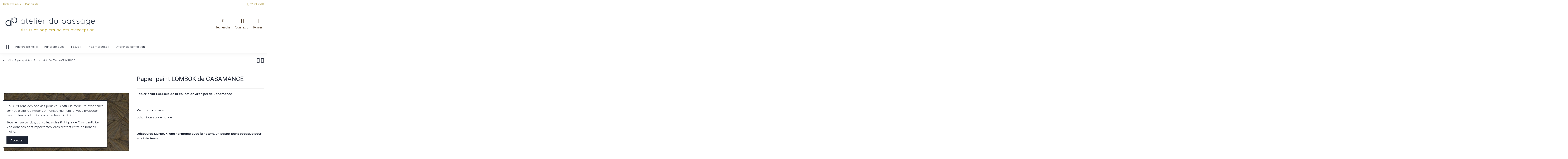

--- FILE ---
content_type: text/html; charset=utf-8
request_url: https://shop.atelierdupassage.fr/papiers-peints/5602-papier-peint-lombok-de-casamance.html
body_size: 25868
content:
<!doctype html>
<html lang="fr">

<head>
    
        
  <meta charset="utf-8">
  


  <meta http-equiv="x-ua-compatible" content="ie=edge">



  


  
  



  <title>Papier peint LOMBOK de CASAMANCE</title>
  
    
  
  
    
  
  <meta name="description" content="Découvrez le magnifique papier peint LOMBOK de la collection ARCHIPEL de Casamance. ">
  <meta name="keywords" content="papier peint,décoration,revêtement murale,elitis,anguille crème">
    
  
      <link rel="canonical" href="https://shop.atelierdupassage.fr/papiers-peints/5602-papier-peint-lombok-de-casamance.html">
    

  
      

  
     <script type="application/ld+json">
 {
   "@context": "https://schema.org",
   "@type": "Organization",
   "name" : "Atelier du Passage",
   "url" : "https://shop.atelierdupassage.fr/"
       ,"logo": {
       "@type": "ImageObject",
       "url":"https://shop.atelierdupassage.fr/img/logo-1736450666.jpg"
     }
    }
</script>

<script type="application/ld+json">
  {
    "@context": "https://schema.org",
    "@type": "WebPage",
    "isPartOf": {
      "@type": "WebSite",
      "url":  "https://shop.atelierdupassage.fr/",
      "name": "Atelier du Passage"
    },
    "name": "Papier peint LOMBOK de CASAMANCE",
    "url":  "https://shop.atelierdupassage.fr/papiers-peints/5602-papier-peint-lombok-de-casamance.html"
  }
</script>


  <script type="application/ld+json">
    {
      "@context": "https://schema.org",
      "@type": "BreadcrumbList",
      "itemListElement": [
                  {
            "@type": "ListItem",
            "position": 1,
            "name": "Accueil",
            "item": "https://shop.atelierdupassage.fr/"
          },              {
            "@type": "ListItem",
            "position": 2,
            "name": "Papiers peints",
            "item": "https://shop.atelierdupassage.fr/12-papiers-peints"
          },              {
            "@type": "ListItem",
            "position": 3,
            "name": "Papier peint LOMBOK de CASAMANCE",
            "item": "https://shop.atelierdupassage.fr/papiers-peints/5602-papier-peint-lombok-de-casamance.html"
          }          ]
    }
  </script>


  

  
    <script type="application/ld+json">
  {
    "@context": "https://schema.org/",
    "@type": "Product",
    "@id": "#product-snippet-id",
    "name": "Papier peint LOMBOK de CASAMANCE",
    "description": "Découvrez le magnifique papier peint LOMBOK de la collection ARCHIPEL de Casamance. ",
    "category": "Papiers peints",
    "image" :"https://shop.atelierdupassage.fr/17733-home_default/papier-peint-lombok-de-casamance.jpg",    "sku": "75320814",
    "mpn": "75320814"
        ,
    "brand": {
      "@type": "Brand",
      "name": "Casamance"
    }
                ,
    "offers": {
      "@type": "Offer",
      "priceCurrency": "EUR",
      "name": "Papier peint LOMBOK de CASAMANCE",
      "price": "154",
      "url": "https://shop.atelierdupassage.fr/papiers-peints/5602-9230-papier-peint-lombok-de-casamance.html#/5013-coloris-kaki_ref_75321436",
      "priceValidUntil": "2026-02-05",
              "image": ["https://shop.atelierdupassage.fr/17737-thickbox_default/papier-peint-lombok-de-casamance.jpg"],
            "sku": "75320814",
      "mpn": "75320814",
                    "availability": "https://schema.org/InStock",
      "seller": {
        "@type": "Organization",
        "name": "Atelier du Passage"
      }
    }
      }
</script>


  
    
  



    <meta property="og:type" content="product">
    <meta property="og:url" content="https://shop.atelierdupassage.fr/papiers-peints/5602-papier-peint-lombok-de-casamance.html">
    <meta property="og:title" content="Papier peint LOMBOK de CASAMANCE">
    <meta property="og:site_name" content="Atelier du Passage">
    <meta property="og:description" content="Découvrez le magnifique papier peint LOMBOK de la collection ARCHIPEL de Casamance. ">
            <meta property="og:image" content="https://shop.atelierdupassage.fr/17733-thickbox_default/papier-peint-lombok-de-casamance.jpg">
        <meta property="og:image:width" content="1100">
        <meta property="og:image:height" content="1422">
    




      <meta name="viewport" content="initial-scale=1,user-scalable=no,maximum-scale=1,width=device-width">
  


  <meta name="theme-color" content="#695c52">
  <meta name="msapplication-navbutton-color" content="#695c52">


  <link rel="icon" type="image/vnd.microsoft.icon" href="https://shop.atelierdupassage.fr/img/favicon.ico?1736450666">
  <link rel="shortcut icon" type="image/x-icon" href="https://shop.atelierdupassage.fr/img/favicon.ico?1736450666">
    




    <link rel="stylesheet" href="/modules/ps_checkout/views/css/payments.css?version=4.2.2" type="text/css" media="all">
  <link rel="stylesheet" href="https://shop.atelierdupassage.fr/themes/child_warehouse/assets/cache/theme-2fc112548.css" type="text/css" media="all">




<link rel="preload" as="font"
      href="https://shop.atelierdupassage.fr/themes/child_warehouse/assets/css/font-awesome/fonts/fontawesome-webfont.woff?v=4.7.0"
      type="font/woff" crossorigin="anonymous">
<link rel="preload" as="font"
      href="https://shop.atelierdupassage.fr/themes/child_warehouse/assets/css/font-awesome/fonts/fontawesome-webfont.woff2?v=4.7.0"
      type="font/woff2" crossorigin="anonymous">


<link  rel="preload stylesheet"  as="style" href="https://shop.atelierdupassage.fr/themes/child_warehouse/assets/css/font-awesome/css/font-awesome-preload.css"
       type="text/css" crossorigin="anonymous">





  

  <script>
        var elementorFrontendConfig = {"isEditMode":"","stretchedSectionContainer":"","instagramToken":"","is_rtl":false,"ajax_csfr_token_url":"https:\/\/shop.atelierdupassage.fr\/module\/iqitelementor\/Actions?process=handleCsfrToken&ajax=1"};
        var iqitTheme = {"rm_sticky":"down","rm_breakpoint":0,"op_preloader":"0","cart_style":"side","cart_confirmation":"modal","h_layout":"3","f_fixed":"","f_layout":"3","h_absolute":"0","h_sticky":"header","hw_width":"inherit","mm_content":"panel","hm_submenu_width":"fullwidth-background","h_search_type":"full","pl_lazyload":true,"pl_infinity":false,"pl_rollover":true,"pl_crsl_autoplay":false,"pl_slider_ld":4,"pl_slider_d":4,"pl_slider_t":3,"pl_slider_p":2,"pp_thumbs":"bottom","pp_zoom":"modal","pp_image_layout":"carousel","pp_tabs":"tabh","pl_grid_qty":false};
        var iqitcompare = {"nbProducts":0};
        var iqitcountdown_days = "d.";
        var iqitextendedproduct = {"speed":"70","hook":"modal"};
        var iqitfdc_from = 0;
        var iqitmegamenu = {"sticky":"false","containerSelector":"#wrapper > .container"};
        var iqitwishlist = {"nbProducts":0};
        var prestashop = {"cart":{"products":[],"totals":{"total":{"type":"total","label":"Total","amount":0,"value":"0,00\u00a0\u20ac"},"total_including_tax":{"type":"total","label":"Total TTC","amount":0,"value":"0,00\u00a0\u20ac"},"total_excluding_tax":{"type":"total","label":"Total HT :","amount":0,"value":"0,00\u00a0\u20ac"}},"subtotals":{"products":{"type":"products","label":"Sous-total","amount":0,"value":"0,00\u00a0\u20ac"},"discounts":null,"shipping":{"type":"shipping","label":"Livraison","amount":0,"value":""},"tax":null},"products_count":0,"summary_string":"0 articles","vouchers":{"allowed":1,"added":[]},"discounts":[],"minimalPurchase":0,"minimalPurchaseRequired":""},"currency":{"id":1,"name":"Euro","iso_code":"EUR","iso_code_num":"978","sign":"\u20ac"},"customer":{"lastname":null,"firstname":null,"email":null,"birthday":null,"newsletter":null,"newsletter_date_add":null,"optin":null,"website":null,"company":null,"siret":null,"ape":null,"is_logged":false,"gender":{"type":null,"name":null},"addresses":[]},"country":{"id_zone":"9","id_currency":"0","call_prefix":"33","iso_code":"FR","active":"1","contains_states":"0","need_identification_number":"0","need_zip_code":"1","zip_code_format":"NNNNN","display_tax_label":"1","name":"France","id":8},"language":{"name":"Fran\u00e7ais (French)","iso_code":"fr","locale":"fr-FR","language_code":"fr","active":"1","is_rtl":"0","date_format_lite":"d\/m\/Y","date_format_full":"d\/m\/Y H:i:s","id":1},"page":{"title":"","canonical":"https:\/\/shop.atelierdupassage.fr\/papiers-peints\/5602-papier-peint-lombok-de-casamance.html","meta":{"title":"Papier peint LOMBOK de CASAMANCE","description":"D\u00e9couvrez le magnifique papier peint LOMBOK de la collection ARCHIPEL de Casamance. ","keywords":"papier peint,d\u00e9coration,rev\u00eatement murale,elitis,anguille cr\u00e8me","robots":"index"},"page_name":"product","body_classes":{"lang-fr":true,"lang-rtl":false,"country-FR":true,"currency-EUR":true,"layout-full-width":true,"page-product":true,"tax-display-enabled":true,"page-customer-account":false,"product-id-5602":true,"product-Papier peint LOMBOK de CASAMANCE":true,"product-id-category-12":true,"product-id-manufacturer-5":true,"product-id-supplier-0":true,"product-available-for-order":true},"admin_notifications":[],"password-policy":{"feedbacks":{"0":"Tr\u00e8s faible","1":"Faible","2":"Moyenne","3":"Fort","4":"Tr\u00e8s fort","Straight rows of keys are easy to guess":"Les suites de touches sur le clavier sont faciles \u00e0 deviner","Short keyboard patterns are easy to guess":"Les mod\u00e8les courts sur le clavier sont faciles \u00e0 deviner.","Use a longer keyboard pattern with more turns":"Utilisez une combinaison de touches plus longue et plus complexe.","Repeats like \"aaa\" are easy to guess":"Les r\u00e9p\u00e9titions (ex. : \"aaa\") sont faciles \u00e0 deviner.","Repeats like \"abcabcabc\" are only slightly harder to guess than \"abc\"":"Les r\u00e9p\u00e9titions (ex. : \"abcabcabc\") sont seulement un peu plus difficiles \u00e0 deviner que \"abc\".","Sequences like abc or 6543 are easy to guess":"Les s\u00e9quences (ex. : abc ou 6543) sont faciles \u00e0 deviner.","Recent years are easy to guess":"Les ann\u00e9es r\u00e9centes sont faciles \u00e0 deviner.","Dates are often easy to guess":"Les dates sont souvent faciles \u00e0 deviner.","This is a top-10 common password":"Ce mot de passe figure parmi les 10 mots de passe les plus courants.","This is a top-100 common password":"Ce mot de passe figure parmi les 100 mots de passe les plus courants.","This is a very common password":"Ceci est un mot de passe tr\u00e8s courant.","This is similar to a commonly used password":"Ce mot de passe est similaire \u00e0 un mot de passe couramment utilis\u00e9.","A word by itself is easy to guess":"Un mot seul est facile \u00e0 deviner.","Names and surnames by themselves are easy to guess":"Les noms et les surnoms seuls sont faciles \u00e0 deviner.","Common names and surnames are easy to guess":"Les noms et les pr\u00e9noms courants sont faciles \u00e0 deviner.","Use a few words, avoid common phrases":"Utilisez quelques mots, \u00e9vitez les phrases courantes.","No need for symbols, digits, or uppercase letters":"Pas besoin de symboles, de chiffres ou de majuscules.","Avoid repeated words and characters":"\u00c9viter de r\u00e9p\u00e9ter les mots et les caract\u00e8res.","Avoid sequences":"\u00c9viter les s\u00e9quences.","Avoid recent years":"\u00c9vitez les ann\u00e9es r\u00e9centes.","Avoid years that are associated with you":"\u00c9vitez les ann\u00e9es qui vous sont associ\u00e9es.","Avoid dates and years that are associated with you":"\u00c9vitez les dates et les ann\u00e9es qui vous sont associ\u00e9es.","Capitalization doesn't help very much":"Les majuscules ne sont pas tr\u00e8s utiles.","All-uppercase is almost as easy to guess as all-lowercase":"Un mot de passe tout en majuscules est presque aussi facile \u00e0 deviner qu'un mot de passe tout en minuscules.","Reversed words aren't much harder to guess":"Les mots invers\u00e9s ne sont pas beaucoup plus difficiles \u00e0 deviner.","Predictable substitutions like '@' instead of 'a' don't help very much":"Les substitutions pr\u00e9visibles comme '\"@\" au lieu de \"a\" n'aident pas beaucoup.","Add another word or two. Uncommon words are better.":"Ajoutez un autre mot ou deux. Pr\u00e9f\u00e9rez les mots peu courants."}}},"shop":{"name":"Atelier du Passage","logo":"https:\/\/shop.atelierdupassage.fr\/img\/logo-1736450666.jpg","stores_icon":"https:\/\/shop.atelierdupassage.fr\/img\/logo_stores.png","favicon":"https:\/\/shop.atelierdupassage.fr\/img\/favicon.ico"},"core_js_public_path":"\/themes\/","urls":{"base_url":"https:\/\/shop.atelierdupassage.fr\/","current_url":"https:\/\/shop.atelierdupassage.fr\/papiers-peints\/5602-papier-peint-lombok-de-casamance.html","shop_domain_url":"https:\/\/shop.atelierdupassage.fr","img_ps_url":"https:\/\/shop.atelierdupassage.fr\/img\/","img_cat_url":"https:\/\/shop.atelierdupassage.fr\/img\/c\/","img_lang_url":"https:\/\/shop.atelierdupassage.fr\/img\/l\/","img_prod_url":"https:\/\/shop.atelierdupassage.fr\/img\/p\/","img_manu_url":"https:\/\/shop.atelierdupassage.fr\/img\/m\/","img_sup_url":"https:\/\/shop.atelierdupassage.fr\/img\/su\/","img_ship_url":"https:\/\/shop.atelierdupassage.fr\/img\/s\/","img_store_url":"https:\/\/shop.atelierdupassage.fr\/img\/st\/","img_col_url":"https:\/\/shop.atelierdupassage.fr\/img\/co\/","img_url":"https:\/\/shop.atelierdupassage.fr\/themes\/child_warehouse\/assets\/img\/","css_url":"https:\/\/shop.atelierdupassage.fr\/themes\/child_warehouse\/assets\/css\/","js_url":"https:\/\/shop.atelierdupassage.fr\/themes\/child_warehouse\/assets\/js\/","pic_url":"https:\/\/shop.atelierdupassage.fr\/upload\/","theme_assets":"https:\/\/shop.atelierdupassage.fr\/themes\/child_warehouse\/assets\/","theme_dir":"https:\/\/shop.atelierdupassage.fr\/themes\/child_warehouse\/","pages":{"address":"https:\/\/shop.atelierdupassage.fr\/adresse","addresses":"https:\/\/shop.atelierdupassage.fr\/adresses","authentication":"https:\/\/shop.atelierdupassage.fr\/authentification","manufacturer":"https:\/\/shop.atelierdupassage.fr\/nos-marques","cart":"https:\/\/shop.atelierdupassage.fr\/panier","category":"https:\/\/shop.atelierdupassage.fr\/index.php?controller=category","cms":"https:\/\/shop.atelierdupassage.fr\/index.php?controller=cms","contact":"https:\/\/shop.atelierdupassage.fr\/contactez-nous","discount":"https:\/\/shop.atelierdupassage.fr\/bons-de-reduction","guest_tracking":"https:\/\/shop.atelierdupassage.fr\/suivi-commande-invite","history":"https:\/\/shop.atelierdupassage.fr\/historique-des-commandes","identity":"https:\/\/shop.atelierdupassage.fr\/identite","index":"https:\/\/shop.atelierdupassage.fr\/","my_account":"https:\/\/shop.atelierdupassage.fr\/mon-compte","order_confirmation":"https:\/\/shop.atelierdupassage.fr\/confirmation-commande","order_detail":"https:\/\/shop.atelierdupassage.fr\/index.php?controller=order-detail","order_follow":"https:\/\/shop.atelierdupassage.fr\/details-de-la-commande","order":"https:\/\/shop.atelierdupassage.fr\/commande","order_return":"https:\/\/shop.atelierdupassage.fr\/index.php?controller=order-return","order_slip":"https:\/\/shop.atelierdupassage.fr\/avoirs","pagenotfound":"https:\/\/shop.atelierdupassage.fr\/page-non-trouvee","password":"https:\/\/shop.atelierdupassage.fr\/mot-de-passe-oublie","pdf_invoice":"https:\/\/shop.atelierdupassage.fr\/index.php?controller=pdf-invoice","pdf_order_return":"https:\/\/shop.atelierdupassage.fr\/index.php?controller=pdf-order-return","pdf_order_slip":"https:\/\/shop.atelierdupassage.fr\/index.php?controller=pdf-order-slip","prices_drop":"https:\/\/shop.atelierdupassage.fr\/promotions","product":"https:\/\/shop.atelierdupassage.fr\/index.php?controller=product","registration":"https:\/\/shop.atelierdupassage.fr\/index.php?controller=registration","search":"https:\/\/shop.atelierdupassage.fr\/recherche","sitemap":"https:\/\/shop.atelierdupassage.fr\/plan-du-site","stores":"https:\/\/shop.atelierdupassage.fr\/magasins","supplier":"https:\/\/shop.atelierdupassage.fr\/fournisseurs","new_products":"https:\/\/shop.atelierdupassage.fr\/nouveaux-tissus-et-papiers-peints","brands":"https:\/\/shop.atelierdupassage.fr\/nos-marques","register":"https:\/\/shop.atelierdupassage.fr\/index.php?controller=registration","order_login":"https:\/\/shop.atelierdupassage.fr\/commande?login=1"},"alternative_langs":[],"actions":{"logout":"https:\/\/shop.atelierdupassage.fr\/?mylogout="},"no_picture_image":{"bySize":{"small_default":{"url":"https:\/\/shop.atelierdupassage.fr\/img\/p\/fr-default-small_default.jpg","width":98,"height":127},"cart_default":{"url":"https:\/\/shop.atelierdupassage.fr\/img\/p\/fr-default-cart_default.jpg","width":125,"height":162},"home_default":{"url":"https:\/\/shop.atelierdupassage.fr\/img\/p\/fr-default-home_default.jpg","width":500,"height":500},"medium_default":{"url":"https:\/\/shop.atelierdupassage.fr\/img\/p\/fr-default-medium_default.jpg","width":500,"height":500},"large_default":{"url":"https:\/\/shop.atelierdupassage.fr\/img\/p\/fr-default-large_default.jpg","width":600,"height":775},"thickbox_default":{"url":"https:\/\/shop.atelierdupassage.fr\/img\/p\/fr-default-thickbox_default.jpg","width":1100,"height":1422}},"small":{"url":"https:\/\/shop.atelierdupassage.fr\/img\/p\/fr-default-small_default.jpg","width":98,"height":127},"medium":{"url":"https:\/\/shop.atelierdupassage.fr\/img\/p\/fr-default-medium_default.jpg","width":500,"height":500},"large":{"url":"https:\/\/shop.atelierdupassage.fr\/img\/p\/fr-default-thickbox_default.jpg","width":1100,"height":1422},"legend":""}},"configuration":{"display_taxes_label":true,"display_prices_tax_incl":true,"is_catalog":false,"show_prices":true,"opt_in":{"partner":true},"quantity_discount":{"type":"discount","label":"Remise sur prix unitaire"},"voucher_enabled":1,"return_enabled":0},"field_required":[],"breadcrumb":{"links":[{"title":"Accueil","url":"https:\/\/shop.atelierdupassage.fr\/"},{"title":"Papiers peints","url":"https:\/\/shop.atelierdupassage.fr\/12-papiers-peints"},{"title":"Papier peint LOMBOK de CASAMANCE","url":"https:\/\/shop.atelierdupassage.fr\/papiers-peints\/5602-papier-peint-lombok-de-casamance.html"}],"count":3},"link":{"protocol_link":"https:\/\/","protocol_content":"https:\/\/"},"time":1768997880,"static_token":"17431cada553da25704a740f4c51cb7b","token":"763fcafdfe4cf2717e70cca417b5b2fb","debug":false};
        var prestashopFacebookAjaxController = "https:\/\/shop.atelierdupassage.fr\/module\/ps_facebook\/Ajax";
        var ps_checkout3dsEnabled = true;
        var ps_checkoutApplePayUrl = "https:\/\/shop.atelierdupassage.fr\/module\/ps_checkout\/applepay";
        var ps_checkoutAutoRenderDisabled = false;
        var ps_checkoutCancelUrl = "https:\/\/shop.atelierdupassage.fr\/module\/ps_checkout\/cancel";
        var ps_checkoutCardBrands = ["MASTERCARD","VISA","AMEX","CB_NATIONALE"];
        var ps_checkoutCardFundingSourceImg = "\/modules\/ps_checkout\/views\/img\/payment-cards.png";
        var ps_checkoutCardLogos = {"AMEX":"\/modules\/ps_checkout\/views\/img\/amex.svg","CB_NATIONALE":"\/modules\/ps_checkout\/views\/img\/cb.svg","DINERS":"\/modules\/ps_checkout\/views\/img\/diners.svg","DISCOVER":"\/modules\/ps_checkout\/views\/img\/discover.svg","JCB":"\/modules\/ps_checkout\/views\/img\/jcb.svg","MAESTRO":"\/modules\/ps_checkout\/views\/img\/maestro.svg","MASTERCARD":"\/modules\/ps_checkout\/views\/img\/mastercard.svg","UNIONPAY":"\/modules\/ps_checkout\/views\/img\/unionpay.svg","VISA":"\/modules\/ps_checkout\/views\/img\/visa.svg"};
        var ps_checkoutCartProductCount = 0;
        var ps_checkoutCheckUrl = "https:\/\/shop.atelierdupassage.fr\/module\/ps_checkout\/check";
        var ps_checkoutCheckoutTranslations = {"checkout.go.back.link.title":"Retourner au tunnel de commande","checkout.go.back.label":"Tunnel de commande","checkout.card.payment":"Paiement par carte","checkout.page.heading":"R\u00e9sum\u00e9 de commande","checkout.cart.empty":"Votre panier d'achat est vide.","checkout.page.subheading.card":"Carte","checkout.page.subheading.paypal":"PayPal","checkout.payment.by.card":"Vous avez choisi de payer par carte.","checkout.payment.by.paypal":"Vous avez choisi de payer par PayPal.","checkout.order.summary":"Voici un r\u00e9sum\u00e9 de votre commande :","checkout.order.amount.total":"Le montant total de votre panier est de","checkout.order.included.tax":"(TTC)","checkout.order.confirm.label":"Veuillez finaliser votre commande en cliquant sur &quot;Je valide ma commande&quot;","paypal.hosted-fields.label.card-name":"Nom du titulaire de la carte","paypal.hosted-fields.placeholder.card-name":"Nom du titulaire de la carte","paypal.hosted-fields.label.card-number":"Num\u00e9ro de carte","paypal.hosted-fields.placeholder.card-number":"Num\u00e9ro de carte","paypal.hosted-fields.label.expiration-date":"Date d'expiration","paypal.hosted-fields.placeholder.expiration-date":"MM\/YY","paypal.hosted-fields.label.cvv":"Code de s\u00e9curit\u00e9","paypal.hosted-fields.placeholder.cvv":"XXX","payment-method-logos.title":"Paiement 100% s\u00e9curis\u00e9","express-button.cart.separator":"ou","express-button.checkout.express-checkout":"Achat rapide","error.paypal-sdk":"No PayPal Javascript SDK Instance","error.google-pay-sdk":"No Google Pay Javascript SDK Instance","error.google-pay.transaction-info":"An error occurred fetching Google Pay transaction info","error.apple-pay-sdk":"No Apple Pay Javascript SDK Instance","error.apple-pay.payment-request":"An error occurred fetching Apple Pay payment request","checkout.payment.others.link.label":"Autres moyens de paiement","checkout.payment.others.confirm.button.label":"Je valide ma commande","checkout.form.error.label":"Une erreur s'est produite lors du paiement. Veuillez r\u00e9essayer ou contacter le support.","loader-component.label.header":"Merci pour votre achat !","loader-component.label.body":"Veuillez patienter, nous traitons votre paiement","loader-component.label.body.longer":"This is taking longer than expected. Please wait...","error.paypal-sdk.contingency.cancel":"Authentification du titulaire de carte annul\u00e9e, veuillez choisir un autre moyen de paiement ou essayez de nouveau.","error.paypal-sdk.contingency.error":"Une erreur est survenue lors de l'authentification du titulaire de la carte, veuillez choisir un autre moyen de paiement ou essayez de nouveau.","error.paypal-sdk.contingency.failure":"Echec de l'authentification du titulaire de la carte, veuillez choisir un autre moyen de paiement ou essayez de nouveau.","error.paypal-sdk.contingency.unknown":"L'identit\u00e9 du titulaire de la carte n'a pas pu \u00eatre v\u00e9rifi\u00e9e, veuillez choisir un autre moyen de paiement ou essayez de nouveau.","ok":"Ok","cancel":"Annuler","checkout.payment.token.delete.modal.header":"Voulez-vous supprimer cette m\u00e9thode de paiement ?","checkout.payment.token.delete.modal.content":"Cette m\u00e9thode de paiement sera supprim\u00e9e de votre compte :","checkout.payment.token.delete.modal.confirm-button":"Supprimer cette m\u00e9thode de paiement","checkout.payment.loader.processing-request":"Veuillez patienter, nous traitons votre demande..."};
        var ps_checkoutCheckoutUrl = "https:\/\/shop.atelierdupassage.fr\/commande";
        var ps_checkoutConfirmUrl = "https:\/\/shop.atelierdupassage.fr\/confirmation-commande";
        var ps_checkoutCreateUrl = "https:\/\/shop.atelierdupassage.fr\/module\/ps_checkout\/create";
        var ps_checkoutCspNonce = "";
        var ps_checkoutCustomMarks = {"google_pay":"\/modules\/ps_checkout\/views\/img\/google_pay.svg"};
        var ps_checkoutExpressCheckoutCartEnabled = false;
        var ps_checkoutExpressCheckoutOrderEnabled = false;
        var ps_checkoutExpressCheckoutProductEnabled = false;
        var ps_checkoutExpressCheckoutSelected = false;
        var ps_checkoutExpressCheckoutUrl = "https:\/\/shop.atelierdupassage.fr\/module\/ps_checkout\/ExpressCheckout";
        var ps_checkoutFundingSource = "paypal";
        var ps_checkoutFundingSourcesSorted = ["paypal","paylater","card","bancontact","eps","giropay","ideal","mybank","p24","blik","google_pay"];
        var ps_checkoutGooglePayUrl = "https:\/\/shop.atelierdupassage.fr\/module\/ps_checkout\/googlepay";
        var ps_checkoutHostedFieldsContingencies = "SCA_WHEN_REQUIRED";
        var ps_checkoutHostedFieldsEnabled = true;
        var ps_checkoutHostedFieldsSelected = false;
        var ps_checkoutIconsPath = "\/modules\/ps_checkout\/views\/img\/icons\/";
        var ps_checkoutLoaderImage = "\/modules\/ps_checkout\/views\/img\/loader.svg";
        var ps_checkoutPartnerAttributionId = "PrestaShop_Cart_PSXO_PSDownload";
        var ps_checkoutPayLaterCartPageButtonEnabled = false;
        var ps_checkoutPayLaterCategoryPageBannerEnabled = false;
        var ps_checkoutPayLaterHomePageBannerEnabled = false;
        var ps_checkoutPayLaterOrderPageBannerEnabled = false;
        var ps_checkoutPayLaterOrderPageButtonEnabled = false;
        var ps_checkoutPayLaterOrderPageMessageEnabled = false;
        var ps_checkoutPayLaterProductPageBannerEnabled = false;
        var ps_checkoutPayLaterProductPageButtonEnabled = false;
        var ps_checkoutPayLaterProductPageMessageEnabled = false;
        var ps_checkoutPayPalButtonConfiguration = null;
        var ps_checkoutPayPalEnvironment = "LIVE";
        var ps_checkoutPayPalOrderId = "";
        var ps_checkoutPayPalSdkConfig = {"clientId":"AXjYFXWyb4xJCErTUDiFkzL0Ulnn-bMm4fal4G-1nQXQ1ZQxp06fOuE7naKUXGkq2TZpYSiI9xXbs4eo","merchantId":"USWCUTVZHWVHJ","currency":"EUR","intent":"capture","commit":"false","vault":"false","integrationDate":"2024-04-01","dataPartnerAttributionId":"PrestaShop_Cart_PSXO_PSDownload","dataCspNonce":"","dataEnable3ds":"true","enableFunding":"paylater","components":"marks,funding-eligibility,googlepay"};
        var ps_checkoutPayWithTranslations = {"paypal":"Payer avec un compte PayPal","paylater":"Payer en plusieurs fois avec PayPal Pay Later","card":"Payer par carte - paiements 100% s\u00e9curis\u00e9s","bancontact":"Payer par Bancontact","eps":"Payer par EPS","giropay":"Payer par Giropay","ideal":"Payer par iDEAL","mybank":"Payer par MyBank","p24":"Payer par Przelewy24","blik":"Payer par BLIK","google_pay":"Payer par Google Pay"};
        var ps_checkoutPaymentMethodLogosTitleImg = "\/modules\/ps_checkout\/views\/img\/lock_checkout.svg";
        var ps_checkoutPaymentUrl = "https:\/\/shop.atelierdupassage.fr\/module\/ps_checkout\/payment";
        var ps_checkoutRenderPaymentMethodLogos = true;
        var ps_checkoutValidateUrl = "https:\/\/shop.atelierdupassage.fr\/module\/ps_checkout\/validate";
        var ps_checkoutVaultUrl = "https:\/\/shop.atelierdupassage.fr\/module\/ps_checkout\/vault";
        var ps_checkoutVersion = "4.2.2";
        var psemailsubscription_subscription = "https:\/\/shop.atelierdupassage.fr\/module\/ps_emailsubscription\/subscription";
      </script>



  <script async src="https://www.googletagmanager.com/gtag/js?id=G-J0XRVY27NN"></script>
<script>
  window.dataLayer = window.dataLayer || [];
  function gtag(){dataLayer.push(arguments);}
  gtag('js', new Date());
  gtag(
    'config',
    'G-J0XRVY27NN',
    {
      'debug_mode':false
      , 'anonymize_ip': true                }
  );
</script>




    
            <meta property="product:pretax_price:amount" content="128.3333">
        <meta property="product:pretax_price:currency" content="EUR">
        <meta property="product:price:amount" content="154">
        <meta property="product:price:currency" content="EUR">
    

    
    

     <link href="https://fonts.googleapis.com/icon?family=Material+Icons" rel="stylesheet">
 </head>

<body id="product" class="lang-fr country-fr currency-eur layout-full-width page-product tax-display-enabled product-id-5602 product-papier-peint-lombok-de-casamance product-id-category-12 product-id-manufacturer-5 product-id-supplier-0 product-available-for-order body-desktop-header-style-w-3">


    




    


<main id="main-page-content"  >
    
            

    <header id="header" class="desktop-header-style-w-3">
        
            
  <div class="header-banner">
    
  </div>




            <nav class="header-nav">
        <div class="container">
    
        <div class="row justify-content-between">
            <div class="col col-auto col-md left-nav">
                                            <div class="block-iqitlinksmanager block-iqitlinksmanager-2 block-links-inline d-inline-block">
            <ul>
                                                            <li>
                            <a
                                    href="https://shop.atelierdupassage.fr/contactez-nous"
                                    title="Utilisez notre formulaire pour nous contacter"                                                                >
                                Contactez-nous
                            </a>
                        </li>
                                                                                <li>
                            <a
                                    href="https://shop.atelierdupassage.fr/plan-du-site"
                                    title="Perdu ? Trouvez ce que vous cherchez"                                                                >
                                Plan du site
                            </a>
                        </li>
                                                </ul>
        </div>
    
            </div>
            <div class="col col-auto center-nav text-center">
                
             </div>
            <div class="col col-auto col-md right-nav text-right">
                <div class="d-inline-block">
    <a href="//shop.atelierdupassage.fr/module/iqitwishlist/view">
        <i class="fa fa-heart-o fa-fw" aria-hidden="true"></i> Wishlist (<span
                id="iqitwishlist-nb"></span>)
    </a>
</div>

             </div>
        </div>

                        </div>
            </nav>
        



<div id="desktop-header" class="desktop-header-style-3">
    
            
<div class="header-top">
    <div id="desktop-header-container" class="container">
        <div class="row align-items-center">
                            <div class="col col-auto col-header-left">
                    <div id="desktop_logo">
                        
  <a href="https://shop.atelierdupassage.fr/">
    <img class="logo img-fluid"
         src="https://shop.atelierdupassage.fr/img/logo-1736450666.jpg"
                  alt="Atelier du Passage"
         width="455"
         height="115"
    >
  </a>

                    </div>
                    
                </div>
                <div class="col col-header-center">
                                        
                </div>
                        <div class="col col-auto col-header-right">
                <div class="row no-gutters justify-content-end">
                                            <div id="header-search-btn" class="col col-auto header-btn-w header-search-btn-w">
    <a data-toggle="dropdown" id="header-search-btn-drop"  class="header-btn header-search-btn" data-display="static">
        <i class="fa fa-search fa-fw icon" aria-hidden="true"></i>
        <span class="title">Rechercher</span>
    </a>
        <div class="dropdown-menu-custom  dropdown-menu">
        <div class="dropdown-content modal-backdrop fullscreen-search">
            
<!-- Block search module TOP -->
<div id="search_widget" class="search-widget" data-search-controller-url="https://shop.atelierdupassage.fr/module/iqitsearch/searchiqit">
    <form method="get" action="https://shop.atelierdupassage.fr/module/iqitsearch/searchiqit">
        <div class="input-group">
            <input type="text" name="s" value="" data-all-text="Show all results"
                   data-blog-text="Blog post"
                   data-product-text="Product"
                   data-brands-text="Marque"
                   autocomplete="off" autocorrect="off" autocapitalize="off" spellcheck="false"
                   placeholder="Recherchez dans notre catalogue" class="form-control form-search-control" />
            <button type="submit" class="search-btn">
                <i class="fa fa-search"></i>
            </button>
        </div>
    </form>
</div>
<!-- /Block search module TOP -->

            <div id="fullscreen-search-backdrop"></div>
        </div>
    </div>
    </div>
                    
                    
                                            <div id="header-user-btn" class="col col-auto header-btn-w header-user-btn-w">
            <a href="https://shop.atelierdupassage.fr/authentification?back=https%3A%2F%2Fshop.atelierdupassage.fr%2Fpapiers-peints%2F5602-papier-peint-lombok-de-casamance.html"
           title="Identifiez-vous"
           rel="nofollow" class="header-btn header-user-btn">
            <i class="fa fa-user fa-fw icon" aria-hidden="true"></i>
            <span class="title">Connexion</span>
        </a>
    </div>









                                        

                    

                                            
                                                    <div id="ps-shoppingcart-wrapper" class="col col-auto">
    <div id="ps-shoppingcart"
         class="header-btn-w header-cart-btn-w ps-shoppingcart side-cart">
         <div id="blockcart" class="blockcart cart-preview"
         data-refresh-url="//shop.atelierdupassage.fr/module/ps_shoppingcart/ajax">
        <a id="cart-toogle" class="cart-toogle header-btn header-cart-btn" data-toggle="dropdown" data-display="static">
            <i class="fa fa-shopping-bag fa-fw icon" aria-hidden="true"><span class="cart-products-count-btn  d-none">0</span></i>
            <span class="info-wrapper">
            <span class="title">Panier</span>
            <span class="cart-toggle-details">
            <span class="text-faded cart-separator"> / </span>
                            Empty
                        </span>
            </span>
        </a>
        <div id="_desktop_blockcart-content" class="dropdown-menu-custom dropdown-menu">
    <div id="blockcart-content" class="blockcart-content" >
        <div class="cart-title">
            <span class="modal-title">Panier</span>
            <button type="button" id="js-cart-close" class="close">
                <span>×</span>
            </button>
            <hr>
        </div>
                    <span class="no-items">Il n'y a plus d'articles dans votre panier</span>
            </div>
</div> </div>




    </div>
</div>
                                                
                                    </div>
                
            </div>
            <div class="col-12">
                <div class="row">
                    
                </div>
            </div>
        </div>
    </div>
</div>
<div class="container iqit-megamenu-container"><div id="iqitmegamenu-wrapper" class="iqitmegamenu-wrapper iqitmegamenu-all">
	<div class="container container-iqitmegamenu">
		<div id="iqitmegamenu-horizontal" class="iqitmegamenu  clearfix" role="navigation">

						
			<nav id="cbp-hrmenu" class="cbp-hrmenu cbp-horizontal cbp-hrsub-narrow">
				<ul>
											<li id="cbp-hrmenu-tab-1"
							class="cbp-hrmenu-tab cbp-hrmenu-tab-1 cbp-onlyicon ">
							<a href="https://shop.atelierdupassage.fr/" class="nav-link" 
										>
										

										<span class="cbp-tab-title"> <i
												class="icon fa fa-home cbp-mainlink-icon"></i>
											</span>
																			</a>
																</li>
												<li id="cbp-hrmenu-tab-3"
							class="cbp-hrmenu-tab cbp-hrmenu-tab-3  cbp-has-submeu">
							<a href="https://shop.atelierdupassage.fr/112-tous-les-papiers-peints" class="nav-link" 
										>
										

										<span class="cbp-tab-title">
											Papiers peints											<i class="fa fa-angle-down cbp-submenu-aindicator"></i></span>
																			</a>
																			<div class="cbp-hrsub col-12">
											<div class="cbp-hrsub-inner">
												<div class="container iqitmegamenu-submenu-container">
													
																																													




<div class="row menu_row menu-element  first_rows menu-element-id-1">
                

                                                




    <div class="col-4 cbp-menu-column cbp-menu-element menu-element-id-2 ">
        <div class="cbp-menu-column-inner">
                        
                
                
                                            <ul class="cbp-links cbp-valinks">
                                                                                                <li><a href="https://shop.atelierdupassage.fr/74-les-papiers-peints-unis-et-faux-unis"
                                           >Les papiers peints unis et faux unis</a>
                                    </li>
                                                                                                                                <li><a href="https://shop.atelierdupassage.fr/28-les-papiers-peints-a-rayures-et-a-carreaux"
                                           >Les papiers peints à rayures et à carreaux</a>
                                    </li>
                                                                                                                                <li><a href="https://shop.atelierdupassage.fr/125-les-motifs"
                                           >Les motifs</a>
                                    </li>
                                                                                                                                <li><a href="https://shop.atelierdupassage.fr/27-les-papiers-peints-a-fleurs"
                                           >Les papiers peints à fleurs</a>
                                    </li>
                                                                                                                                <li><a href="https://shop.atelierdupassage.fr/72-collection-vintage-papier-peint"
                                           >Collection vintage</a>
                                    </li>
                                                                                                                                <li><a href="https://shop.atelierdupassage.fr/75-effet-de-matiere-papier-peint"
                                           >Effet de matière</a>
                                    </li>
                                                                                    </ul>
                    
                
            

            
            </div>    </div>
                                    




    <div class="col-4 cbp-menu-column cbp-menu-element menu-element-id-3 ">
        <div class="cbp-menu-column-inner">
                        
                
                
                                            <ul class="cbp-links cbp-valinks">
                                                                                                <li><a href="https://shop.atelierdupassage.fr/76-les-industriels-papier-peint"
                                           >Les industriels</a>
                                    </li>
                                                                                                                                <li><a href="https://shop.atelierdupassage.fr/77-carnet-de-voyage-papier-peint"
                                           >Carnet de voyage</a>
                                    </li>
                                                                                                                                <li><a href="https://shop.atelierdupassage.fr/100-les-papiers-peints-avec-des-animaux"
                                           >Les papiers peints avec des animaux</a>
                                    </li>
                                                                                                                                <li><a href="https://shop.atelierdupassage.fr/126-jungle"
                                           >Jungle</a>
                                    </li>
                                                                                                                                <li><a href="https://shop.atelierdupassage.fr/73-les-papiers-peints-de-la-collection-enfant"
                                           >Les papiers peints de la collection enfant</a>
                                    </li>
                                                                                    </ul>
                    
                
            

            
            </div>    </div>
                                    




    <div class="col-4 cbp-menu-column cbp-menu-element menu-element-id-5 ">
        <div class="cbp-menu-column-inner">
                        
                
                
                                                                    <img src="/img/cms/papiers-peints-panoramiques.jpg" loading="lazy" class="img-fluid cbp-banner-image"
                             alt="Papiers peints haut de gamme"                                  width="956" height="479"  />
                                            
                
            

            
            </div>    </div>
                            
                </div>
																													
																									</div>
											</div>
										</div>
																</li>
												<li id="cbp-hrmenu-tab-5"
							class="cbp-hrmenu-tab cbp-hrmenu-tab-5 ">
							<a href="https://shop.atelierdupassage.fr/13-decor-panoramique" class="nav-link" 
										>
										

										<span class="cbp-tab-title">
											Panoramiques</span>
																			</a>
																</li>
												<li id="cbp-hrmenu-tab-4"
							class="cbp-hrmenu-tab cbp-hrmenu-tab-4  cbp-has-submeu">
							<a href="https://shop.atelierdupassage.fr/113-tous-les-tissus" class="nav-link" 
										>
										

										<span class="cbp-tab-title">
											Tissus											<i class="fa fa-angle-down cbp-submenu-aindicator"></i></span>
																			</a>
																			<div class="cbp-hrsub col-12">
											<div class="cbp-hrsub-inner">
												<div class="container iqitmegamenu-submenu-container">
													
																																													




<div class="row menu_row menu-element  first_rows menu-element-id-1">
                

                                                




    <div class="col-4 cbp-menu-column cbp-menu-element menu-element-id-2 ">
        <div class="cbp-menu-column-inner">
                        
                
                
                                            <ul class="cbp-links cbp-valinks">
                                                                                                <li><a href="https://shop.atelierdupassage.fr/87-tissu-pour-rideaux"
                                           >Tissu pour rideaux</a>
                                    </li>
                                                                                                                                <li><a href="https://shop.atelierdupassage.fr/69-tissu-qualite-siege"
                                           >Tissu qualité siège</a>
                                    </li>
                                                                                                                                <li><a href="https://shop.atelierdupassage.fr/71-les-voilages-tissus"
                                           >Les voilages</a>
                                    </li>
                                                                                                                                <li><a href="https://shop.atelierdupassage.fr/88-tissu-en-grande-largeur"
                                           >Tissu en grande largeur</a>
                                    </li>
                                                                                                                                <li><a href="https://shop.atelierdupassage.fr/89-les-lins-tissus"
                                           >Les lins</a>
                                    </li>
                                                                                                                                <li><a href="https://shop.atelierdupassage.fr/67-les-velours-tissus"
                                           >Les velours</a>
                                    </li>
                                                                                                                                <li><a href="https://shop.atelierdupassage.fr/107-les-laines"
                                           >Les laines</a>
                                    </li>
                                                                                    </ul>
                    
                
            

            
            </div>    </div>
                                    




    <div class="col-4 cbp-menu-column cbp-menu-element menu-element-id-3 ">
        <div class="cbp-menu-column-inner">
                        
                
                
                                            <ul class="cbp-links cbp-valinks">
                                                                                                <li><a href="https://shop.atelierdupassage.fr/84-les-unis-et-faux-unis"
                                           >Les unis et faux unis</a>
                                    </li>
                                                                                                                                <li><a href="https://shop.atelierdupassage.fr/62-les-rayures-et-les-carreaux"
                                           >Les rayures et les carreaux</a>
                                    </li>
                                                                                                                                <li><a href="https://shop.atelierdupassage.fr/104-les-petits-motifs-tissus"
                                           >Les petits motifs</a>
                                    </li>
                                                                                                                                <li><a href="https://shop.atelierdupassage.fr/85-les-animaux-tissus"
                                           >Les animaux</a>
                                    </li>
                                                                                                                                <li><a href="https://shop.atelierdupassage.fr/103-les-fleurs-tissus"
                                           >Les fleurs</a>
                                    </li>
                                                                                                                                <li><a href="https://shop.atelierdupassage.fr/68-les-brodes-tissus"
                                           >Les brodés</a>
                                    </li>
                                                                                    </ul>
                    
                
            

            
            </div>    </div>
                                    




    <div class="col-4 cbp-menu-column cbp-menu-element menu-element-id-4 ">
        <div class="cbp-menu-column-inner">
                        
                
                
                                                                    <img src="/img/cms/les-tissus-d-ameublement.jpg" loading="lazy" class="img-fluid cbp-banner-image"
                             alt="Tissus d&#039;ameublement haut de gamme"                                  width="800" height="634"  />
                                            
                
            

            
            </div>    </div>
                            
                </div>
																													
																									</div>
											</div>
										</div>
																</li>
												<li id="cbp-hrmenu-tab-2"
							class="cbp-hrmenu-tab cbp-hrmenu-tab-2  cbp-has-submeu">
							<a href="https://shop.atelierdupassage.fr/nos-marques" class="nav-link" 
										>
										

										<span class="cbp-tab-title">
											Nos marques											<i class="fa fa-angle-down cbp-submenu-aindicator"></i></span>
																			</a>
																			<div class="cbp-hrsub col-12">
											<div class="cbp-hrsub-inner">
												<div class="container iqitmegamenu-submenu-container">
													
																																													




<div class="row menu_row menu-element  first_rows menu-element-id-1">
                

                                                




    <div class="col-3 cbp-menu-column cbp-menu-element menu-element-id-2 ">
        <div class="cbp-menu-column-inner">
                        
                
                
                                            <ul class="cbp-links cbp-valinks">
                                                                                                <li><a href="https://shop.atelierdupassage.fr/brand/8-bien-fait"
                                           >Bien Fait</a>
                                    </li>
                                                                                                                                <li><a href="https://shop.atelierdupassage.fr/brand/72-bisson-bruneel"
                                           >Bisson Bruneel</a>
                                    </li>
                                                                                                                                <li><a href="https://shop.atelierdupassage.fr/brand/71-camengo"
                                           >Camengo</a>
                                    </li>
                                                                                                                                <li><a href="https://shop.atelierdupassage.fr/brand/68-casal"
                                           >Casal</a>
                                    </li>
                                                                                                                                <li><a href="https://shop.atelierdupassage.fr/brand/5-casamance"
                                           >Casamance</a>
                                    </li>
                                                                                                                                <li><a href="https://shop.atelierdupassage.fr/brand/64-charles-burger"
                                           >Charles Burger</a>
                                    </li>
                                                                                                                                <li><a href="https://shop.atelierdupassage.fr/brand/12-christian-lacroix"
                                           >Christian Lacroix</a>
                                    </li>
                                                                                                                                <li><a href="https://shop.atelierdupassage.fr/brand/73-cmo-paris"
                                           >CMO PARIS</a>
                                    </li>
                                                                                                                                <li><a href="https://shop.atelierdupassage.fr/brand/67-colefax-fowler"
                                           >Colefax &amp; Fowler</a>
                                    </li>
                                                                                    </ul>
                    
                
            

            
            </div>    </div>
                                    




    <div class="col-3 cbp-menu-column cbp-menu-element menu-element-id-4 ">
        <div class="cbp-menu-column-inner">
                        
                
                
                                            <ul class="cbp-links cbp-valinks">
                                                                                                <li><a href="https://shop.atelierdupassage.fr/brand/11-designers-guild"
                                           >Designers Guild</a>
                                    </li>
                                                                                                                                <li><a href="https://shop.atelierdupassage.fr/brand/30-dominique-picquier"
                                           >Dominique Picquier</a>
                                    </li>
                                                                                                                                <li><a href="https://shop.atelierdupassage.fr/brand/59-eijffinger"
                                           >Eijffinger</a>
                                    </li>
                                                                                                                                <li><a href="https://shop.atelierdupassage.fr/brand/2-elitis"
                                           >Elitis</a>
                                    </li>
                                                                                                                                <li><a href="https://shop.atelierdupassage.fr/brand/55-isidore-leroy"
                                           >Isidore Leroy</a>
                                    </li>
                                                                                                                                <li><a href="https://shop.atelierdupassage.fr/brand/58-john-derian"
                                           >John Derian</a>
                                    </li>
                                                                                                                                <li><a href="https://shop.atelierdupassage.fr/brand/48-kvadrat"
                                           >KVADRAT</a>
                                    </li>
                                                                                                                                <li><a href="https://shop.atelierdupassage.fr/brand/66-larsen"
                                           >Larsen</a>
                                    </li>
                                                                                                                                <li><a href="https://shop.atelierdupassage.fr/brand/65-manuel-canovas"
                                           >Manuel Canovas</a>
                                    </li>
                                                                                    </ul>
                    
                
            

            
            </div>    </div>
                                    




    <div class="col-3 cbp-menu-column cbp-menu-element menu-element-id-5 ">
        <div class="cbp-menu-column-inner">
                        
                
                
                                            <ul class="cbp-links cbp-valinks">
                                                                                                <li><a href="https://shop.atelierdupassage.fr/brand/29-metaphores"
                                           >Métaphores</a>
                                    </li>
                                                                                                                                <li><a href="https://shop.atelierdupassage.fr/brand/51-nina-campbell"
                                           >Nina Campbell</a>
                                    </li>
                                                                                                                                <li><a href="https://shop.atelierdupassage.fr/brand/23-osborne-little"
                                           >Osborne &amp; Little</a>
                                    </li>
                                                                                                                                <li><a href="https://shop.atelierdupassage.fr/brand/36-pierre-frey"
                                           >Pierre Frey</a>
                                    </li>
                                                                                                                                <li><a href="https://shop.atelierdupassage.fr/brand/24-ralph-lauren"
                                           >Ralph Lauren</a>
                                    </li>
                                                                                                                                <li><a href="https://shop.atelierdupassage.fr/brand/70-thevenon"
                                           >Thevenon</a>
                                    </li>
                                                                                                                                <li><a href="https://shop.atelierdupassage.fr/brand/63-verel-de-belval"
                                           >Verel de Belval</a>
                                    </li>
                                                                                    </ul>
                    
                
            

            
            </div>    </div>
                                    




    <div class="col-3 cbp-menu-column cbp-menu-element menu-element-id-6 ">
        <div class="cbp-menu-column-inner">
                        
                
                
                                                                    <img src="/img/cms/tissu-pour-sieges.jpg" loading="lazy" class="img-fluid cbp-banner-image"
                             alt="nos marques de tissus et papiers peints haut de gamme"                                  width="400" height="267"  />
                                            
                
            

            
            </div>    </div>
                            
                </div>
																													
																									</div>
											</div>
										</div>
																</li>
												<li id="cbp-hrmenu-tab-6"
							class="cbp-hrmenu-tab cbp-hrmenu-tab-6 ">
							<a href="https://atelierdupassage.fr/" class="nav-link" 
										target="_blank"
											rel="noopener noreferrer" >
										

										<span class="cbp-tab-title">
											Atelier de confection</span>
																			</a>
																</li>
											</ul>
				</nav>
			</div>
		</div>
		<div id="sticky-cart-wrapper"></div>
	</div>

		<div id="_desktop_iqitmegamenu-mobile">
		<div id="iqitmegamenu-mobile"
			class="mobile-menu js-mobile-menu  h-100  d-flex flex-column">

			<div class="mm-panel__header  mobile-menu__header-wrapper px-2 py-2">
				<div class="mobile-menu__header js-mobile-menu__header">

					<button type="button" class="mobile-menu__back-btn js-mobile-menu__back-btn btn">
						<span aria-hidden="true" class="fa fa-angle-left  align-middle mr-4"></span>
						<span class="mobile-menu__title js-mobile-menu__title paragraph-p1 align-middle"></span>
					</button>
					
				</div>
				<button type="button" class="btn btn-icon mobile-menu__close js-mobile-menu__close" aria-label="Close"
					data-toggle="dropdown">
					<span aria-hidden="true" class="fa fa-times"></span>
				</button>
			</div>

			<div class="position-relative mobile-menu__content flex-grow-1 mx-c16 my-c24 ">
				<ul
					class="position-absolute h-100  w-100  m-0 mm-panel__scroller mobile-menu__scroller px-4 py-4">
					<li class="mobile-menu__above-content"></li>
													


	
	<li class="mobile-menu__tab  d-flex align-items-center  js-mobile-menu__tab"><a  href="https://shop.atelierdupassage.fr/"  class="flex-fill mobile-menu__link"><span class="js-mobile-menu__tab-title">Home</span></a></li><li class="mobile-menu__tab  d-flex align-items-center   mobile-menu__tab--has-submenu js-mobile-menu__tab--has-submenu js-mobile-menu__tab"><a  href="https://shop.atelierdupassage.fr/12-papiers-peints"  class="flex-fill mobile-menu__link js-mobile-menu__link--has-submenu "><span class="js-mobile-menu__tab-title">Papiers peints</span></a><span class="mobile-menu__arrow js-mobile-menu__link--has-submenu"><i class="fa fa-angle-right expand-icon" aria-hidden="true"></i></span>
	<ul class="mobile-menu__submenu mobile-menu__submenu--panel js-mobile-menu__submenu position-absolute w-100 h-100  m-0 mm-panel__scroller px-4 py-4"><li class="mobile-menu__tab  d-flex align-items-center  js-mobile-menu__tab"><a  href="https://shop.atelierdupassage.fr/74-les-papiers-peints-unis-et-faux-unis"  class="flex-fill mobile-menu__link"><span class="js-mobile-menu__tab-title">Les papiers peints unis et faux unis</span></a></li><li class="mobile-menu__tab  d-flex align-items-center  js-mobile-menu__tab"><a  href="https://shop.atelierdupassage.fr/28-les-papiers-peints-a-rayures-et-a-carreaux"  class="flex-fill mobile-menu__link"><span class="js-mobile-menu__tab-title">Les papiers peints à rayures et à carreaux</span></a></li><li class="mobile-menu__tab  d-flex align-items-center  js-mobile-menu__tab"><a  href="https://shop.atelierdupassage.fr/125-les-motifs"  class="flex-fill mobile-menu__link"><span class="js-mobile-menu__tab-title">Les motifs</span></a></li><li class="mobile-menu__tab  d-flex align-items-center  js-mobile-menu__tab"><a  href="https://shop.atelierdupassage.fr/27-les-papiers-peints-a-fleurs"  class="flex-fill mobile-menu__link"><span class="js-mobile-menu__tab-title">Les papiers peints à fleurs</span></a></li><li class="mobile-menu__tab  d-flex align-items-center  js-mobile-menu__tab"><a  href="https://shop.atelierdupassage.fr/72-collection-vintage-papier-peint"  class="flex-fill mobile-menu__link"><span class="js-mobile-menu__tab-title">Collection vintage</span></a></li><li class="mobile-menu__tab  d-flex align-items-center  js-mobile-menu__tab"><a  href="https://shop.atelierdupassage.fr/75-effet-de-matiere-papier-peint"  class="flex-fill mobile-menu__link"><span class="js-mobile-menu__tab-title">Effet de matière</span></a></li><li class="mobile-menu__tab  d-flex align-items-center  js-mobile-menu__tab"><a  href="https://shop.atelierdupassage.fr/76-les-industriels-papier-peint"  class="flex-fill mobile-menu__link"><span class="js-mobile-menu__tab-title">Les industriels</span></a></li><li class="mobile-menu__tab  d-flex align-items-center  js-mobile-menu__tab"><a  href="https://shop.atelierdupassage.fr/77-carnet-de-voyage-papier-peint"  class="flex-fill mobile-menu__link"><span class="js-mobile-menu__tab-title">Carnet de voyage</span></a></li><li class="mobile-menu__tab  d-flex align-items-center  js-mobile-menu__tab"><a  href="https://shop.atelierdupassage.fr/100-les-papiers-peints-avec-des-animaux"  class="flex-fill mobile-menu__link"><span class="js-mobile-menu__tab-title">Les papiers peints avec des animaux</span></a></li><li class="mobile-menu__tab  d-flex align-items-center  js-mobile-menu__tab"><a  href="https://shop.atelierdupassage.fr/126-jungle"  class="flex-fill mobile-menu__link"><span class="js-mobile-menu__tab-title">Jungle</span></a></li><li class="mobile-menu__tab  d-flex align-items-center  js-mobile-menu__tab"><a  href="https://shop.atelierdupassage.fr/73-les-papiers-peints-de-la-collection-enfant"  class="flex-fill mobile-menu__link"><span class="js-mobile-menu__tab-title">Les papiers peints de la collection enfant</span></a></li><li class="mobile-menu__tab  d-flex align-items-center  js-mobile-menu__tab"><a  href="https://shop.atelierdupassage.fr/13-decor-panoramique"  class="flex-fill mobile-menu__link"><span class="js-mobile-menu__tab-title">Découvrez les plus beaux papiers peints panoramiques</span></a></li><li class="mobile-menu__tab  d-flex align-items-center  js-mobile-menu__tab"><a  href="https://shop.atelierdupassage.fr/112-tous-les-papiers-peints"  class="flex-fill mobile-menu__link"><span class="js-mobile-menu__tab-title">Tous les papiers peints</span></a></li></ul></li><li class="mobile-menu__tab  d-flex align-items-center  js-mobile-menu__tab"><a  href="https://shop.atelierdupassage.fr/13-decor-panoramique"  class="flex-fill mobile-menu__link"><span class="js-mobile-menu__tab-title">Les panoramiques</span></a></li><li class="mobile-menu__tab  d-flex align-items-center   mobile-menu__tab--has-submenu js-mobile-menu__tab--has-submenu js-mobile-menu__tab"><a  href="https://shop.atelierdupassage.fr/15-tissus"  class="flex-fill mobile-menu__link js-mobile-menu__link--has-submenu "><span class="js-mobile-menu__tab-title">Tissus</span></a><span class="mobile-menu__arrow js-mobile-menu__link--has-submenu"><i class="fa fa-angle-right expand-icon" aria-hidden="true"></i></span>
	<ul class="mobile-menu__submenu mobile-menu__submenu--panel js-mobile-menu__submenu position-absolute w-100 h-100  m-0 mm-panel__scroller px-4 py-4"><li class="mobile-menu__tab  d-flex align-items-center  js-mobile-menu__tab"><a  href="https://shop.atelierdupassage.fr/87-tissu-pour-rideaux"  class="flex-fill mobile-menu__link"><span class="js-mobile-menu__tab-title">Tissu pour rideaux</span></a></li><li class="mobile-menu__tab  d-flex align-items-center  js-mobile-menu__tab"><a  href="https://shop.atelierdupassage.fr/69-tissu-qualite-siege"  class="flex-fill mobile-menu__link"><span class="js-mobile-menu__tab-title">Tissu qualité siège</span></a></li><li class="mobile-menu__tab  d-flex align-items-center  js-mobile-menu__tab"><a  href="https://shop.atelierdupassage.fr/71-les-voilages-tissus"  class="flex-fill mobile-menu__link"><span class="js-mobile-menu__tab-title">Les voilages</span></a></li><li class="mobile-menu__tab  d-flex align-items-center  js-mobile-menu__tab"><a  href="https://shop.atelierdupassage.fr/88-tissu-en-grande-largeur"  class="flex-fill mobile-menu__link"><span class="js-mobile-menu__tab-title">Tissu en grande largeur</span></a></li><li class="mobile-menu__tab  d-flex align-items-center  js-mobile-menu__tab"><a  href="https://shop.atelierdupassage.fr/89-les-lins-tissus"  class="flex-fill mobile-menu__link"><span class="js-mobile-menu__tab-title">Les lins</span></a></li><li class="mobile-menu__tab  d-flex align-items-center  js-mobile-menu__tab"><a  href="https://shop.atelierdupassage.fr/67-les-velours-tissus"  class="flex-fill mobile-menu__link"><span class="js-mobile-menu__tab-title">Les velours</span></a></li><li class="mobile-menu__tab  d-flex align-items-center  js-mobile-menu__tab"><a  href="https://shop.atelierdupassage.fr/107-les-laines"  class="flex-fill mobile-menu__link"><span class="js-mobile-menu__tab-title">Les laines</span></a></li><li class="mobile-menu__tab  d-flex align-items-center  js-mobile-menu__tab"><a  href="https://shop.atelierdupassage.fr/84-les-unis-et-faux-unis"  class="flex-fill mobile-menu__link"><span class="js-mobile-menu__tab-title">Les unis et faux unis</span></a></li><li class="mobile-menu__tab  d-flex align-items-center  js-mobile-menu__tab"><a  href="https://shop.atelierdupassage.fr/62-les-rayures-et-les-carreaux"  class="flex-fill mobile-menu__link"><span class="js-mobile-menu__tab-title">Les rayures et les carreaux</span></a></li><li class="mobile-menu__tab  d-flex align-items-center  js-mobile-menu__tab"><a  href="https://shop.atelierdupassage.fr/104-les-petits-motifs-tissus"  class="flex-fill mobile-menu__link"><span class="js-mobile-menu__tab-title">Les petits motifs</span></a></li><li class="mobile-menu__tab  d-flex align-items-center  js-mobile-menu__tab"><a  href="https://shop.atelierdupassage.fr/85-les-animaux-tissus"  class="flex-fill mobile-menu__link"><span class="js-mobile-menu__tab-title">Les animaux</span></a></li><li class="mobile-menu__tab  d-flex align-items-center  js-mobile-menu__tab"><a  href="https://shop.atelierdupassage.fr/103-les-fleurs-tissus"  class="flex-fill mobile-menu__link"><span class="js-mobile-menu__tab-title">Les fleurs</span></a></li><li class="mobile-menu__tab  d-flex align-items-center  js-mobile-menu__tab"><a  href="https://shop.atelierdupassage.fr/68-les-brodes-tissus"  class="flex-fill mobile-menu__link"><span class="js-mobile-menu__tab-title">Les brodés</span></a></li><li class="mobile-menu__tab  d-flex align-items-center  js-mobile-menu__tab"><a  href="https://shop.atelierdupassage.fr/113-tous-les-tissus"  class="flex-fill mobile-menu__link"><span class="js-mobile-menu__tab-title">Tous les tissus</span></a></li></ul></li><li class="mobile-menu__tab  d-flex align-items-center  js-mobile-menu__tab"><a  href="https://shop.atelierdupassage.fr/nos-marques"  class="flex-fill mobile-menu__link"><span class="js-mobile-menu__tab-title">Nos marques</span></a></li><li class="mobile-menu__tab  d-flex align-items-center  js-mobile-menu__tab"><a  href="https://atelierdupassage.fr/"  class="flex-fill mobile-menu__link"><span class="js-mobile-menu__tab-title">Atelier de confection</span></a></li><li class="mobile-menu__tab  d-flex align-items-center  js-mobile-menu__tab"><a  href="https://shop.atelierdupassage.fr/content/11-contact"  class="flex-fill mobile-menu__link"><span class="js-mobile-menu__tab-title">Contact</span></a></li>
											<li class="mobile-menu__below-content"> </li>
				</ul>
			</div>

			<div class="js-top-menu-bottom mobile-menu__footer justify-content-between px-4 py-4">
				

			<div class="d-flex align-items-start mobile-menu__language-currency js-mobile-menu__language-currency">

			
									

<div class="mobile-menu__language-selector d-inline-block mr-4">
    Français
    <div class="mobile-menu__language-currency-dropdown">
        <ul>
                                             </ul>
    </div>
</div>							

			
									
<div class="mobile-menu__currency-selector d-inline-block">
    EUR     €    <div class="mobile-menu__language-currency-dropdown">
        <ul>
                                                </ul>
    </div>
</div>							

			</div>


			<div class="mobile-menu__user">
			<a href="https://shop.atelierdupassage.fr/mon-compte" class="text-reset"><i class="fa fa-user" aria-hidden="true"></i>
				
									Connexion
								
			</a>
			</div>


			</div>
		</div>
	</div></div>


    </div>



    <div id="mobile-header" class="mobile-header-style-1">
                    <div id="mobile-header-sticky">
    <div class="container">
        <div class="mobile-main-bar">
            <div class="row no-gutters align-items-center row-mobile-header">
                <div class="col col-auto col-mobile-btn col-mobile-btn-menu col-mobile-menu-push">
                    <a class="m-nav-btn js-m-nav-btn-menu" data-toggle="dropdown" data-display="static"><i class="fa fa-bars" aria-hidden="true"></i>
                        <span>Menu</span></a>
                    <div id="mobile_menu_click_overlay"></div>
                    <div id="_mobile_iqitmegamenu-mobile" class="dropdown-menu-custom dropdown-menu"></div>
                </div>
                <div id="mobile-btn-search" class="col col-auto col-mobile-btn col-mobile-btn-search">
                    <a class="m-nav-btn" data-toggle="dropdown" data-display="static"><i class="fa fa-search" aria-hidden="true"></i>
                        <span>Rechercher</span></a>
                    <div id="search-widget-mobile" class="dropdown-content dropdown-menu dropdown-mobile search-widget">
                        
                                                    
<!-- Block search module TOP -->
<form method="get" action="https://shop.atelierdupassage.fr/module/iqitsearch/searchiqit">
    <div class="input-group">
        <input type="text" name="s" value=""
               placeholder="Rechercher"
               data-all-text="Show all results"
               data-blog-text="Blog post"
               data-product-text="Product"
               data-brands-text="Marque"
               autocomplete="off" autocorrect="off" autocapitalize="off" spellcheck="false"
               class="form-control form-search-control">
        <button type="submit" class="search-btn">
            <i class="fa fa-search"></i>
        </button>
    </div>
</form>
<!-- /Block search module TOP -->

                                                
                    </div>
                </div>
                <div class="col col-mobile-logo text-center">
                    
  <a href="https://shop.atelierdupassage.fr/">
    <img class="logo img-fluid"
         src="https://shop.atelierdupassage.fr/img/logo-1736450666.jpg"
                  alt="Atelier du Passage"
         width="455"
         height="115"
    >
  </a>

                </div>
                <div class="col col-auto col-mobile-btn col-mobile-btn-account">
                    <a href="https://shop.atelierdupassage.fr/mon-compte" class="m-nav-btn"><i class="fa fa-user" aria-hidden="true"></i>
                        <span>
                            
                                                            Connexion
                                                        
                        </span></a>
                </div>
                
                                <div class="col col-auto col-mobile-btn col-mobile-btn-cart ps-shoppingcart side-cart">
                    <div id="mobile-cart-wrapper">
                    <a id="mobile-cart-toogle"  class="m-nav-btn" data-toggle="dropdown" data-display="static"><i class="fa fa-shopping-bag mobile-bag-icon" aria-hidden="true"><span id="mobile-cart-products-count" class="cart-products-count cart-products-count-btn">
                                
                                                                    0
                                                                
                            </span></i>
                        <span>Panier</span></a>
                    <div id="_mobile_blockcart-content" class="dropdown-menu-custom dropdown-menu"></div>
                    </div>
                </div>
                            </div>
        </div>
    </div>
</div>            </div>



        
    </header>
    

    <section id="wrapper">
        
        

<nav data-depth="3" class="breadcrumb">
            <div class="container">
                <div class="row align-items-center">
                <div class="col">
                    <ol>
                        
                            


                                 
                                                                            <li>
                                            <a href="https://shop.atelierdupassage.fr/"><span>Accueil</span></a>
                                        </li>
                                                                    

                            


                                 
                                                                            <li>
                                            <a href="https://shop.atelierdupassage.fr/12-papiers-peints"><span>Papiers peints</span></a>
                                        </li>
                                                                    

                            


                                 
                                                                            <li>
                                            <span>Papier peint LOMBOK de CASAMANCE</span>
                                        </li>
                                                                    

                                                    
                    </ol>
                </div>
                <div class="col col-auto"> <div id="iqitproductsnav">
            <a href="https://shop.atelierdupassage.fr/effet-de-matiere-papier-peint/6585-18551-revetement-mural-raphia-vertical-de-cmo-paris.html#/coloris-noir_ref_cmowra1480" title="Previous product">
           <i class="fa fa-angle-left" aria-hidden="true"></i>        </a>
                <a href="https://shop.atelierdupassage.fr/papiers-peints/5026-4605-papier-peint-primavera-labyrinthum-de-christian-lacroix.html#/coloris-roseau_ref_pcl7018_06" title="Next product">
             <i class="fa fa-angle-right" aria-hidden="true"></i>        </a>
    </div>


</div>
            </div>
                    </div>
        </nav>


        <div id="inner-wrapper" class="container">
            
            
                
   <aside id="notifications">
        
        
        
      
  </aside>
              

            

                
    <div id="content-wrapper" class="js-content-wrapper">
        
        
    <section id="main">
        <div id="product-preloader"><i class="fa fa-circle-o-notch fa-spin"></i></div>
        <div id="main-product-wrapper" class="product-container js-product-container">
        <meta content="https://shop.atelierdupassage.fr/papiers-peints/5602-9230-papier-peint-lombok-de-casamance.html#/5013-coloris-kaki_ref_75321436">


        <div class="row product-info-row">
            <div class="col-md-6 col-product-image">
                
                        

                            
                                    <div class="images-container js-images-container images-container-bottom">
                    
    <div class="product-cover">

        

    <ul class="product-flags js-product-flags">
            </ul>

        <div id="product-images-large" class="product-images-large swiper-container">
            <div class="swiper-wrapper">
            
                                                            <div class="product-lmage-large swiper-slide  js-thumb-selected">
                            <div class="easyzoom easyzoom-product">
                                <a href="https://shop.atelierdupassage.fr/17737-thickbox_default/papier-peint-lombok-de-casamance.jpg" class="js-easyzoom-trigger" rel="nofollow"></a>
                            </div>
                            <a class="expander" data-toggle="modal" data-target="#product-modal"><span><i class="fa fa-expand" aria-hidden="true"></i></span></a>                            <picture>
                                                                                    <img
                                    data-src="https://shop.atelierdupassage.fr/17737-large_default/papier-peint-lombok-de-casamance.jpg"
                                    data-image-large-src="https://shop.atelierdupassage.fr/17737-thickbox_default/papier-peint-lombok-de-casamance.jpg" data-image-large-sources="{&quot;jpg&quot;:&quot;https:\/\/shop.atelierdupassage.fr\/17737-thickbox_default\/papier-peint-lombok-de-casamance.jpg&quot;}"                                    alt="Papier peint LOMBOK de CASAMANCE"
                                    content="https://shop.atelierdupassage.fr/17737-large_default/papier-peint-lombok-de-casamance.jpg"
                                    width="600"
                                    height="775"
                                    src="data:image/svg+xml,%3Csvg xmlns='http://www.w3.org/2000/svg' viewBox='0 0 600 775'%3E%3C/svg%3E"
                                    class="img-fluid swiper-lazy"
                            >
                            </picture>
                        </div>
                                                    
            </div>
            <div class="swiper-button-prev swiper-button-inner-prev swiper-button-arrow"></div>
            <div class="swiper-button-next swiper-button-inner-next swiper-button-arrow"></div>
        </div>
    </div>


            

        <div class="js-qv-mask mask">
        <div id="product-images-thumbs" class="product-images js-qv-product-images swiper-container swiper-cls-fix desktop-swiper-cls-fix-5 swiper-cls-row-fix-1 tablet-swiper-cls-fix-5 mobile-swiper-cls-fix-5 ">
            <div class="swiper-wrapper">
            
                           <div class="swiper-slide"> <div class="thumb-container js-thumb-container">
                    <picture>
                                                            <img
                            class="thumb js-thumb  selected js-thumb-selected  img-fluid swiper-lazy"
                            data-image-medium-src="https://shop.atelierdupassage.fr/17737-medium_default/papier-peint-lombok-de-casamance.jpg"
                            data-image-large-src="https://shop.atelierdupassage.fr/17737-thickbox_default/papier-peint-lombok-de-casamance.jpg" data-image-large-sources="{&quot;jpg&quot;:&quot;https:\/\/shop.atelierdupassage.fr\/17737-thickbox_default\/papier-peint-lombok-de-casamance.jpg&quot;}"                            src="data:image/svg+xml,%3Csvg xmlns='http://www.w3.org/2000/svg' viewBox='0 0 500 500'%3E%3C/svg%3E"
                            data-src="https://shop.atelierdupassage.fr/17737-medium_default/papier-peint-lombok-de-casamance.jpg"
                                                            alt="Papier peint LOMBOK de CASAMANCE"
                                title="Papier peint LOMBOK de CASAMANCE"
                                                        title="Papier peint LOMBOK de CASAMANCE"
                            width="500"
                            height="500"
                    >
                    </picture>
                </div> </div>
                        
            </div>
            <div class="swiper-button-prev swiper-button-inner-prev swiper-button-arrow"></div>
            <div class="swiper-button-next swiper-button-inner-next swiper-button-arrow"></div>
        </div>
    </div>
    
            </div>




                            

                            
                                <div class="after-cover-tumbnails text-center">    








</div>
                            

                            
                                <div class="after-cover-tumbnails2 mt-4"></div>
                            
                        
                
            </div>

            <div class="col-md-6 col-product-info">
                <div id="col-product-info">
                
                    <div class="product_header_container clearfix">

                        
                                                    

                        
                        <h1 class="h1 page-title"><span>Papier peint LOMBOK de CASAMANCE</span></h1>
                    
                        
                                                                                

                        
                            
                        

                                            </div>
                

                <div class="product-information">
                    
                        <div id="product-description-short-5602"
                              class="rte-content product-description"><p></p><div id="short_description_content" class="rte align_justify">
<div class="rte align_justify">
<div class="rte align_justify">
<p><strong>Papier peint LOMBOK de la collection Archipel de Casamance<br /><br /></strong></p>
<p><strong><br />Vendu au rouleau<br /></strong></p>
<p>Echantillon sur demande</p>
<p><br /><br /><strong>Découvrez LOMBOK</strong><strong>, une harmonie avec la nature, un papier peint poétique pour vos intérieurs.</strong></p>
<p> </p>
<p>Disponible en 8 coloris</p>
<p> </p>
<p><a class="lienCollection" href="https://shop.atelierdupassage.fr/s-1/recherche/nos_marques-casamance?search_query=archipel&amp;orderby=position&amp;orderway=desc">Voir toute la collection ARCHIPEL</a></p>
</div>
</div>
</div></div>
                    

                    
                    <div class="product-actions js-product-actions">
                        
                            <form action="https://shop.atelierdupassage.fr/panier" method="post" id="add-to-cart-or-refresh">
                                <input type="hidden" name="token" value="17431cada553da25704a740f4c51cb7b">
                                <input type="hidden" name="id_product" value="5602"
                                       id="product_page_product_id">
                                <input type="hidden" name="id_customization" value="0" id="product_customization_id" class="js-product-customization-id">

                                
                                    
                                    <div class="product-variants js-product-variants">

                    <div class="clearfix product-variants-item product-variants-item-7">
            <span class="form-control-label">Coloris</span>
                            <ul id="group_7">
                                            <li class="float-left input-container  attribute-not-in-stock" data-toggle="tooltip" data-animation="false" data-placement="top"  data-container= ".product-variants" title="Kaki réf : 75321436">
                            <input class="input-color" type="radio" data-product-attribute="7"
                                   name="group[7]"
                                   value="5013" checked="checked">
                            <span
                                                                            class="color texture" style="background-image: url(/img/co/5013.jpg)"
                                                                ><span class="attribute-name sr-only">Kaki réf : 75321436</span></span>
                        </li>
                                            <li class="float-left input-container  attribute-not-in-stock" data-toggle="tooltip" data-animation="false" data-placement="top"  data-container= ".product-variants" title="Paille réf : 75320814">
                            <input class="input-color" type="radio" data-product-attribute="7"
                                   name="group[7]"
                                   value="5014">
                            <span
                                                                            class="color texture" style="background-image: url(/img/co/5014.jpg)"
                                                                ><span class="attribute-name sr-only">Paille réf : 75320814</span></span>
                        </li>
                                            <li class="float-left input-container  attribute-not-in-stock" data-toggle="tooltip" data-animation="false" data-placement="top"  data-container= ".product-variants" title="Ebene réf : 75321324">
                            <input class="input-color" type="radio" data-product-attribute="7"
                                   name="group[7]"
                                   value="5015">
                            <span
                                                                            class="color texture" style="background-image: url(/img/co/5015.jpg)"
                                                                ><span class="attribute-name sr-only">Ebene réf : 75321324</span></span>
                        </li>
                                            <li class="float-left input-container  attribute-not-in-stock" data-toggle="tooltip" data-animation="false" data-placement="top"  data-container= ".product-variants" title="Terre réf : 75321222">
                            <input class="input-color" type="radio" data-product-attribute="7"
                                   name="group[7]"
                                   value="5016">
                            <span
                                                                            class="color texture" style="background-image: url(/img/co/5016.jpg)"
                                                                ><span class="attribute-name sr-only">Terre réf : 75321222</span></span>
                        </li>
                                            <li class="float-left input-container  attribute-not-in-stock" data-toggle="tooltip" data-animation="false" data-placement="top"  data-container= ".product-variants" title="Ocre réf : 75321120">
                            <input class="input-color" type="radio" data-product-attribute="7"
                                   name="group[7]"
                                   value="5017">
                            <span
                                                                            class="color texture" style="background-image: url(/img/co/5017.jpg)"
                                                                ><span class="attribute-name sr-only">Ocre réf : 75321120</span></span>
                        </li>
                                            <li class="float-left input-container  attribute-not-in-stock" data-toggle="tooltip" data-animation="false" data-placement="top"  data-container= ".product-variants" title="Vert réf : 75321018">
                            <input class="input-color" type="radio" data-product-attribute="7"
                                   name="group[7]"
                                   value="5018">
                            <span
                                                                            class="color texture" style="background-image: url(/img/co/5018.jpg)"
                                                                ><span class="attribute-name sr-only">Vert réf : 75321018</span></span>
                        </li>
                                            <li class="float-left input-container  attribute-not-in-stock" data-toggle="tooltip" data-animation="false" data-placement="top"  data-container= ".product-variants" title="Orage réf : 75321630">
                            <input class="input-color" type="radio" data-product-attribute="7"
                                   name="group[7]"
                                   value="5019">
                            <span
                                                                            class="color texture" style="background-image: url(/img/co/5019.jpg)"
                                                                ><span class="attribute-name sr-only">Orage réf : 75321630</span></span>
                        </li>
                                            <li class="float-left input-container  attribute-not-in-stock" data-toggle="tooltip" data-animation="false" data-placement="top"  data-container= ".product-variants" title="Pierre réf : 75320916">
                            <input class="input-color" type="radio" data-product-attribute="7"
                                   name="group[7]"
                                   value="5020">
                            <span
                                                                            class="color texture" style="background-image: url(/img/co/5020.jpg)"
                                                                ><span class="attribute-name sr-only">Pierre réf : 75320916</span></span>
                        </li>
                                    </ul>
                    </div>
            </div>




                                

                                
                                                                    

                                                                    <div class="product_p_price_container">
                                      
                                    
                                    
                                        


    <div class="product-prices js-product-prices">

        
                                        <div class="product-reference">
                    <label class="label">Référence </label>
                    <span>Kaki réf : 75321436</span>
                </div>
                                


                            
                            
        

        
            <div class="">

                <div>
                    <span class="current-price"><span class="product-price current-price-value" content="154">
                                                                                      154,00 €
                                                    </span></span>
                                    </div>

                
                                    
            </div>
        

        
                    

        
                    

        
                    

        

            <div class="tax-shipping-delivery-label">
                                    TTC
                                
                
                                                                                                            </div>

        
            </div>






                                    
                                    </div>
                                
                                
                                    <div class="product-add-to-cart pt-3 js-product-add-to-cart">

            
            <div class="row extra-small-gutters product-quantity ">
                <div class="col col-12 col-sm-auto col-add-qty">
                    <div class="qty ">
                        <input
                                type="number"
                                name="qty"
                                id="quantity_wanted"
                                inputmode="numeric"
                                pattern="[0-9]*"
                                                                    value="1"
                                    min="1"
                                                                class="input-group "
                        >
                    </div>
                </div>
                <div class="col col-12 col-sm-auto col-add-btn ">
                    <div class="add">
                        <button
                                class="btn btn-primary btn-lg add-to-cart"
                                data-button-action="add-to-cart"
                                type="submit"
                                                        >
                            <i class="fa fa-shopping-bag fa-fw bag-icon" aria-hidden="true"></i>
                            <i class="fa fa-circle-o-notch fa-spin fa-fw spinner-icon" aria-hidden="true"></i>
                            Ajouter au panier
                        </button>

                    </div>
                </div>
                    <div class="col col-sm-auto col-add-wishlist">
        <button type="button" data-toggle="tooltip" data-placement="top"  title="Add to wishlist"
           class="btn btn-secondary btn-lg btn-iconic btn-iqitwishlist-add js-iqitwishlist-add" data-animation="false" id="iqit-wishlist-product-btn"
           data-id-product="5602"
           data-id-product-attribute="9230"
           data-token="17431cada553da25704a740f4c51cb7b"
           data-url="//shop.atelierdupassage.fr/module/iqitwishlist/actions">
            <i class="fa fa-heart-o not-added" aria-hidden="true"></i> <i class="fa fa-heart added"
                                                                          aria-hidden="true"></i>
        </button>
    </div>
    <div class="col col-sm-auto col-add-compare">
        <button type="button" data-toggle="tooltip" data-placement="top" title="Add to compare"
           class="btn btn-secondary btn-lg btn-iconic btn-iqitcompare-add js-iqitcompare-add" data-animation="false" id="iqit-compare-product-btn"
           data-id-product="5602"
           data-url="//shop.atelierdupassage.fr/module/iqitcompare/actions">
            <i class="fa fa-random not-added" aria-hidden="true"></i><i class="fa fa-check added"
                                                                        aria-hidden="true"></i>
        </button>
    </div>

            </div>
            
        

        
            <p class="product-minimal-quantity js-product-minimal-quantity">
                            </p>
        
    
</div>
                                

                                
                                    <section class="product-discounts js-product-discounts mb-3">
</section>


                                

                                
                            </form>
                            
                                <div class="product-additional-info js-product-additional-info">
  

      <div class="social-sharing">
      <ul>
                  <li class="facebook">
            <a href="https://www.facebook.com/sharer.php?u=https%3A%2F%2Fshop.atelierdupassage.fr%2Fpapiers-peints%2F5602-papier-peint-lombok-de-casamance.html" title="Partager" target="_blank" rel="nofollow noopener noreferrer">
                              <i class="fa fa-facebook" aria-hidden="true"></i>
                          </a>
          </li>
                  <li class="twitter">
            <a href="https://twitter.com/intent/tweet?text=Papier+peint+LOMBOK+de+CASAMANCE https%3A%2F%2Fshop.atelierdupassage.fr%2Fpapiers-peints%2F5602-papier-peint-lombok-de-casamance.html" title="Tweet" target="_blank" rel="nofollow noopener noreferrer">
                              <i class="fa fa-twitter" aria-hidden="true"></i>
                          </a>
          </li>
                  <li class="pinterest">
            <a href="https://www.pinterest.com/pin/create/button/?media=https%3A%2F%2Fshop.atelierdupassage.fr%2F17733%2Fpapier-peint-lombok-de-casamance.jpg&amp;url=https%3A%2F%2Fshop.atelierdupassage.fr%2Fpapiers-peints%2F5602-papier-peint-lombok-de-casamance.html" title="Pinterest" target="_blank" rel="nofollow noopener noreferrer">
                              <i class="fa fa-pinterest-p" aria-hidden="true"></i>
                          </a>
          </li>
              </ul>
    </div>
  



</div>
                            
                        

                        
                            
                        

                        
                    </div>
                </div>
                </div>
            </div>

            
        </div>

            

                                    

    <div class="tabs product-tabs">
    <a name="products-tab-anchor" id="products-tab-anchor"> &nbsp;</a>
        <ul id="product-infos-tabs" class="nav nav-tabs">
                                        
                                            
                <li class="nav-item">
                    <a class="nav-link active" data-toggle="tab"
                       href="#description">
                        Description
                    </a>
                </li>
                        <li class="nav-item  " id="product-details-tab-nav">
                <a class="nav-link" data-toggle="tab"
                   href="#product-details-tab">
                    Détails du produit
                </a>
            </li>
            
            
            
                            <li class="nav-item">
                    <a  data-toggle="tab"
                       href="#extra-0"
                                                                                                                                                    class="nav-link iqitadditionaltab iqitadditionaltab-1"
                                                            > Livraison</a>
                </li>
                    </ul>


        <div id="product-infos-tabs-content"  class="tab-content">
                        <div class="tab-pane in active" id="description">
                
                    <div class="product-description">
                        <div class="rte-content"><p></p><h2 class="titreDescription">LA COLLECTION ARCHIPEL</h2>
<p>Archipel porte la promesse d’une harmonie avec la nature. Le matériau est suggéré par des effets de grains et de marqueterie évoquant l’artisanat végétal. Il accueille de superbes paysages, sages, parfois sauvages.<br /><br /></p>
<div class="column">
<p></p>
</div>
<h2 class="titreDescription">LA MARQUE CASAMANCE</h2>
<p><strong>Editeur français de tissus, papiers peints, revêtements muraux et accessoires de décoration</strong>, créé en 2000, <strong>CASAMANCE</strong> invente les classiques de demain, crée des intemporels pour sublimer les intérieurs avec style. Ses collections, s’illustrent au travers de gammes coloristiques travaillées dans la plus grande finesse, de motifs variés, et de matières nobles. L’alchimie de ses couleurs habille des espaces architecturés, où s’exprime une vraie élégance à la française. La marque est présente sur les cinq continents au travers de ses 15 filiales et possède 3 Showrooms à Paris, Londres et Culemborg.</p>
<h3 class="title_block2">Papier peint vinyle</h3>
<p>Le papier peint vinyle est un papier plus épais, idéal pour les endroits où il y a beaucoup de passage. Le papier peint vinyle permet de dissimuler les défauts des murs.</p>
<h3 class="title_block2">Papier peint intissé</h3>
<p>Le papier peint intissé n'a pas besoin d'être encollé, il peut donc être manipulé beaucoup plus facilement. Contrairement au papier peint traditionnel, c'est le mur qui est encollé.</p></div>
                                                    
                                            </div>
                
            </div>
                        <div class="tab-pane "
                 id="product-details-tab"
            >

                
                    <div id="product-details" data-product="{&quot;id_shop_default&quot;:&quot;1&quot;,&quot;id_manufacturer&quot;:&quot;5&quot;,&quot;id_supplier&quot;:&quot;0&quot;,&quot;reference&quot;:&quot;75320814&quot;,&quot;is_virtual&quot;:&quot;0&quot;,&quot;delivery_in_stock&quot;:&quot;&quot;,&quot;delivery_out_stock&quot;:&quot;&quot;,&quot;id_category_default&quot;:&quot;12&quot;,&quot;on_sale&quot;:&quot;0&quot;,&quot;online_only&quot;:&quot;0&quot;,&quot;ecotax&quot;:0,&quot;minimal_quantity&quot;:&quot;1&quot;,&quot;low_stock_threshold&quot;:null,&quot;low_stock_alert&quot;:&quot;0&quot;,&quot;price&quot;:&quot;154,00\u00a0\u20ac&quot;,&quot;unity&quot;:&quot;&quot;,&quot;unit_price&quot;:&quot;&quot;,&quot;unit_price_ratio&quot;:0,&quot;additional_shipping_cost&quot;:&quot;0.000000&quot;,&quot;customizable&quot;:&quot;0&quot;,&quot;text_fields&quot;:&quot;0&quot;,&quot;uploadable_files&quot;:&quot;0&quot;,&quot;active&quot;:&quot;1&quot;,&quot;redirect_type&quot;:&quot;404&quot;,&quot;id_type_redirected&quot;:&quot;0&quot;,&quot;available_for_order&quot;:&quot;1&quot;,&quot;available_date&quot;:null,&quot;show_condition&quot;:&quot;0&quot;,&quot;condition&quot;:&quot;new&quot;,&quot;show_price&quot;:&quot;1&quot;,&quot;indexed&quot;:&quot;1&quot;,&quot;visibility&quot;:&quot;both&quot;,&quot;cache_default_attribute&quot;:&quot;9230&quot;,&quot;advanced_stock_management&quot;:&quot;0&quot;,&quot;date_add&quot;:&quot;2022-02-14 15:27:04&quot;,&quot;date_upd&quot;:&quot;2025-03-07 09:04:12&quot;,&quot;pack_stock_type&quot;:&quot;3&quot;,&quot;meta_description&quot;:&quot;D\u00e9couvrez le magnifique papier peint LOMBOK de la collection ARCHIPEL de Casamance. &quot;,&quot;meta_keywords&quot;:&quot;papier peint,d\u00e9coration,rev\u00eatement murale,elitis,anguille cr\u00e8me&quot;,&quot;meta_title&quot;:&quot;&quot;,&quot;link_rewrite&quot;:&quot;papier-peint-lombok-de-casamance&quot;,&quot;name&quot;:&quot;Papier peint LOMBOK de CASAMANCE&quot;,&quot;description&quot;:&quot;&lt;p&gt;&lt;\/p&gt;&lt;h2 class=\&quot;titreDescription\&quot;&gt;LA COLLECTION\u00a0ARCHIPEL&lt;\/h2&gt;\n&lt;p&gt;Archipel porte la promesse d\u2019une harmonie avec la nature. Le mat\u00e9riau est sugg\u00e9r\u00e9 par des effets de grains et de marqueterie \u00e9voquant l\u2019artisanat v\u00e9g\u00e9tal. Il accueille de superbes paysages, sages, parfois sauvages.&lt;br \/&gt;&lt;br \/&gt;&lt;\/p&gt;\n&lt;div class=\&quot;column\&quot;&gt;\n&lt;p&gt;&lt;\/p&gt;\n&lt;\/div&gt;\n&lt;h2 class=\&quot;titreDescription\&quot;&gt;LA MARQUE CASAMANCE&lt;\/h2&gt;\n&lt;p&gt;&lt;strong&gt;Editeur fran\u00e7ais de tissus, papiers peints, rev\u00eatements muraux et accessoires de d\u00e9coration&lt;\/strong&gt;, cr\u00e9\u00e9 en 2000, &lt;strong&gt;CASAMANCE&lt;\/strong&gt; invente les classiques de demain, cr\u00e9e des intemporels pour sublimer les int\u00e9rieurs avec style. Ses collections, s\u2019illustrent au travers de gammes coloristiques travaill\u00e9es dans la plus grande finesse, de motifs vari\u00e9s, et de mati\u00e8res nobles. L\u2019alchimie de ses couleurs habille des espaces architectur\u00e9s, o\u00f9 s\u2019exprime une vraie \u00e9l\u00e9gance \u00e0 la fran\u00e7aise. La marque est pr\u00e9sente sur les cinq continents au travers de ses 15 filiales et poss\u00e8de 3 Showrooms \u00e0 Paris, Londres et Culemborg.&lt;\/p&gt;\n&lt;h3 class=\&quot;title_block2\&quot;&gt;Papier peint vinyle&lt;\/h3&gt;\n&lt;p&gt;Le papier peint vinyle est un papier plus \u00e9pais, id\u00e9al pour les endroits o\u00f9 il y a beaucoup de passage. Le papier peint vinyle permet de dissimuler les d\u00e9fauts des murs.&lt;\/p&gt;\n&lt;h3 class=\&quot;title_block2\&quot;&gt;Papier peint intiss\u00e9&lt;\/h3&gt;\n&lt;p&gt;Le papier peint intiss\u00e9 n&#039;a pas besoin d&#039;\u00eatre encoll\u00e9, il peut donc \u00eatre manipul\u00e9 beaucoup plus facilement. Contrairement au papier peint traditionnel, c&#039;est le mur qui est encoll\u00e9.&lt;\/p&gt;&quot;,&quot;description_short&quot;:&quot;&lt;p&gt;&lt;\/p&gt;&lt;div id=\&quot;short_description_content\&quot; class=\&quot;rte align_justify\&quot;&gt;\n&lt;div class=\&quot;rte align_justify\&quot;&gt;\n&lt;div class=\&quot;rte align_justify\&quot;&gt;\n&lt;p&gt;&lt;strong&gt;Papier peint\u00a0LOMBOK de la collection\u00a0Archipel de Casamance&lt;br \/&gt;&lt;br \/&gt;&lt;\/strong&gt;&lt;\/p&gt;\n&lt;p&gt;&lt;strong&gt;&lt;br \/&gt;Vendu au\u00a0rouleau&lt;br \/&gt;&lt;\/strong&gt;&lt;\/p&gt;\n&lt;p&gt;Echantillon sur demande&lt;\/p&gt;\n&lt;p&gt;&lt;br \/&gt;&lt;br \/&gt;&lt;strong&gt;D\u00e9couvrez LOMBOK&lt;\/strong&gt;&lt;strong&gt;, une harmonie avec la nature, un papier peint po\u00e9tique pour vos int\u00e9rieurs.&lt;\/strong&gt;&lt;\/p&gt;\n&lt;p&gt;\u00a0&lt;\/p&gt;\n&lt;p&gt;Disponible en 8\u00a0coloris&lt;\/p&gt;\n&lt;p&gt;\u00a0&lt;\/p&gt;\n&lt;p&gt;&lt;a class=\&quot;lienCollection\&quot; href=\&quot;https:\/\/shop.atelierdupassage.fr\/s-1\/recherche\/nos_marques-casamance?search_query=archipel&amp;amp;orderby=position&amp;amp;orderway=desc\&quot;&gt;Voir toute la collection\u00a0ARCHIPEL&lt;\/a&gt;&lt;\/p&gt;\n&lt;\/div&gt;\n&lt;\/div&gt;\n&lt;\/div&gt;&quot;,&quot;available_now&quot;:&quot;&quot;,&quot;available_later&quot;:&quot;&quot;,&quot;id&quot;:5602,&quot;id_product&quot;:5602,&quot;out_of_stock&quot;:2,&quot;new&quot;:0,&quot;id_product_attribute&quot;:9230,&quot;quantity_wanted&quot;:1,&quot;extraContent&quot;:[{&quot;title&quot;:&quot;Livraison&quot;,&quot;content&quot;:&quot;&lt;div class=\&quot;rte-content\&quot;&gt;&lt;p&gt;Veuillez noter que la disponibilit\u00e9 de nos produits peut varier.&lt;\/p&gt;\n&lt;p&gt;Pour obtenir des &lt;strong&gt;informations pr\u00e9cises&lt;\/strong&gt; sur le &lt;strong&gt;stock actuel&lt;\/strong&gt; et les &lt;strong&gt;d\u00e9lais de livraison&lt;\/strong&gt;, nous vous invitons \u00e0 &lt;strong&gt;nous contacter&lt;\/strong&gt; directement. Notre \u00e9quipe se fera un plaisir de vous assister et de r\u00e9pondre \u00e0 toutes vos questions.&lt;br \/&gt;&lt;i class=\&quot;fa fa-phone\&quot;&gt;\u00a009 52 37 78 36&lt;br \/&gt;&lt;\/i&gt;&lt;br \/&gt;&lt;i class=\&quot;fa fa-envelope-o\&quot;&gt;&lt;a href=\&quot;mailto:hello@atelierdupassage.fr\&quot;&gt; hello@atelierdupassage.fr&lt;\/a&gt;&lt;\/i&gt;&lt;\/p&gt;&lt;\/div&gt;&quot;,&quot;attr&quot;:{&quot;id&quot;:&quot;&quot;,&quot;class&quot;:&quot;iqitadditionaltab iqitadditionaltab-1&quot;},&quot;moduleName&quot;:&quot;iqitadditionaltabs&quot;}],&quot;allow_oosp&quot;:true,&quot;category&quot;:&quot;papiers-peints&quot;,&quot;category_name&quot;:&quot;Papiers peints&quot;,&quot;link&quot;:&quot;https:\/\/shop.atelierdupassage.fr\/papiers-peints\/5602-papier-peint-lombok-de-casamance.html&quot;,&quot;manufacturer_name&quot;:&quot;Casamance&quot;,&quot;attribute_price&quot;:0,&quot;price_tax_exc&quot;:128.3333,&quot;price_without_reduction&quot;:153.99996,&quot;reduction&quot;:0,&quot;specific_prices&quot;:false,&quot;quantity&quot;:0,&quot;quantity_all_versions&quot;:0,&quot;id_image&quot;:&quot;fr-default&quot;,&quot;features&quot;:[{&quot;name&quot;:&quot;Largeur&quot;,&quot;value&quot;:&quot;70 cm&quot;,&quot;id_feature&quot;:&quot;2&quot;,&quot;position&quot;:&quot;0&quot;,&quot;id_feature_value&quot;:&quot;238527&quot;},{&quot;name&quot;:&quot;Poids&quot;,&quot;value&quot;:&quot;400 g \/ m2&quot;,&quot;id_feature&quot;:&quot;4&quot;,&quot;position&quot;:&quot;1&quot;,&quot;id_feature_value&quot;:&quot;238528&quot;},{&quot;name&quot;:&quot;Raccord&quot;,&quot;value&quot;:&quot;raccord droit&quot;,&quot;id_feature&quot;:&quot;8&quot;,&quot;position&quot;:&quot;2&quot;,&quot;id_feature_value&quot;:&quot;238529&quot;},{&quot;name&quot;:&quot;Composition&quot;,&quot;value&quot;:&quot;vinyle sur intiss\u00e9&quot;,&quot;id_feature&quot;:&quot;5&quot;,&quot;position&quot;:&quot;3&quot;,&quot;id_feature_value&quot;:&quot;238530&quot;},{&quot;name&quot;:&quot;Propri\u00e9t\u00e9&quot;,&quot;value&quot;:&quot;B S2 d0&quot;,&quot;id_feature&quot;:&quot;9&quot;,&quot;position&quot;:&quot;6&quot;,&quot;id_feature_value&quot;:&quot;238531&quot;},{&quot;name&quot;:&quot;D\u00e9lai d&#039;exp\u00e9dition&quot;,&quot;value&quot;:&quot;2 \u00e0 6 jours&quot;,&quot;id_feature&quot;:&quot;26&quot;,&quot;position&quot;:&quot;8&quot;,&quot;id_feature_value&quot;:&quot;238532&quot;},{&quot;name&quot;:&quot;Longueur du rouleau&quot;,&quot;value&quot;:&quot;10,05m&quot;,&quot;id_feature&quot;:&quot;14&quot;,&quot;position&quot;:&quot;11&quot;,&quot;id_feature_value&quot;:&quot;238533&quot;},{&quot;name&quot;:&quot;Conseils de pose&quot;,&quot;value&quot;:&quot;colle sur le mur&quot;,&quot;id_feature&quot;:&quot;24&quot;,&quot;position&quot;:&quot;13&quot;,&quot;id_feature_value&quot;:&quot;238534&quot;}],&quot;attachments&quot;:[],&quot;virtual&quot;:0,&quot;pack&quot;:0,&quot;packItems&quot;:[],&quot;nopackprice&quot;:0,&quot;customization_required&quot;:false,&quot;attributes&quot;:{&quot;7&quot;:{&quot;id_attribute&quot;:&quot;5013&quot;,&quot;id_attribute_group&quot;:&quot;7&quot;,&quot;name&quot;:&quot;Kaki r\u00e9f : 75321436&quot;,&quot;group&quot;:&quot;Coloris&quot;,&quot;public_group&quot;:&quot;Coloris&quot;,&quot;reference&quot;:&quot;Kaki r\u00e9f : 75321436&quot;,&quot;ean13&quot;:&quot;&quot;,&quot;isbn&quot;:&quot;&quot;,&quot;upc&quot;:&quot;&quot;,&quot;mpn&quot;:&quot;&quot;,&quot;available_now&quot;:&quot;&quot;,&quot;available_later&quot;:&quot;&quot;}},&quot;rate&quot;:20,&quot;tax_name&quot;:&quot;TVA FR 20%&quot;,&quot;ecotax_rate&quot;:0,&quot;customizations&quot;:{&quot;fields&quot;:[]},&quot;id_customization&quot;:0,&quot;is_customizable&quot;:false,&quot;show_quantities&quot;:false,&quot;quantity_label&quot;:&quot;Article&quot;,&quot;quantity_discounts&quot;:[],&quot;customer_group_discount&quot;:0,&quot;images&quot;:[{&quot;cover&quot;:null,&quot;id_image&quot;:&quot;17737&quot;,&quot;legend&quot;:&quot;Papier peint LOMBOK de CASAMANCE&quot;,&quot;position&quot;:&quot;11&quot;,&quot;bySize&quot;:{&quot;small_default&quot;:{&quot;url&quot;:&quot;https:\/\/shop.atelierdupassage.fr\/17737-small_default\/papier-peint-lombok-de-casamance.jpg&quot;,&quot;width&quot;:98,&quot;height&quot;:127,&quot;sources&quot;:{&quot;jpg&quot;:&quot;https:\/\/shop.atelierdupassage.fr\/17737-small_default\/papier-peint-lombok-de-casamance.jpg&quot;}},&quot;cart_default&quot;:{&quot;url&quot;:&quot;https:\/\/shop.atelierdupassage.fr\/17737-cart_default\/papier-peint-lombok-de-casamance.jpg&quot;,&quot;width&quot;:125,&quot;height&quot;:162,&quot;sources&quot;:{&quot;jpg&quot;:&quot;https:\/\/shop.atelierdupassage.fr\/17737-cart_default\/papier-peint-lombok-de-casamance.jpg&quot;}},&quot;home_default&quot;:{&quot;url&quot;:&quot;https:\/\/shop.atelierdupassage.fr\/17737-home_default\/papier-peint-lombok-de-casamance.jpg&quot;,&quot;width&quot;:500,&quot;height&quot;:500,&quot;sources&quot;:{&quot;jpg&quot;:&quot;https:\/\/shop.atelierdupassage.fr\/17737-home_default\/papier-peint-lombok-de-casamance.jpg&quot;}},&quot;medium_default&quot;:{&quot;url&quot;:&quot;https:\/\/shop.atelierdupassage.fr\/17737-medium_default\/papier-peint-lombok-de-casamance.jpg&quot;,&quot;width&quot;:500,&quot;height&quot;:500,&quot;sources&quot;:{&quot;jpg&quot;:&quot;https:\/\/shop.atelierdupassage.fr\/17737-medium_default\/papier-peint-lombok-de-casamance.jpg&quot;}},&quot;large_default&quot;:{&quot;url&quot;:&quot;https:\/\/shop.atelierdupassage.fr\/17737-large_default\/papier-peint-lombok-de-casamance.jpg&quot;,&quot;width&quot;:600,&quot;height&quot;:775,&quot;sources&quot;:{&quot;jpg&quot;:&quot;https:\/\/shop.atelierdupassage.fr\/17737-large_default\/papier-peint-lombok-de-casamance.jpg&quot;}},&quot;thickbox_default&quot;:{&quot;url&quot;:&quot;https:\/\/shop.atelierdupassage.fr\/17737-thickbox_default\/papier-peint-lombok-de-casamance.jpg&quot;,&quot;width&quot;:1100,&quot;height&quot;:1422,&quot;sources&quot;:{&quot;jpg&quot;:&quot;https:\/\/shop.atelierdupassage.fr\/17737-thickbox_default\/papier-peint-lombok-de-casamance.jpg&quot;}}},&quot;small&quot;:{&quot;url&quot;:&quot;https:\/\/shop.atelierdupassage.fr\/17737-small_default\/papier-peint-lombok-de-casamance.jpg&quot;,&quot;width&quot;:98,&quot;height&quot;:127,&quot;sources&quot;:{&quot;jpg&quot;:&quot;https:\/\/shop.atelierdupassage.fr\/17737-small_default\/papier-peint-lombok-de-casamance.jpg&quot;}},&quot;medium&quot;:{&quot;url&quot;:&quot;https:\/\/shop.atelierdupassage.fr\/17737-medium_default\/papier-peint-lombok-de-casamance.jpg&quot;,&quot;width&quot;:500,&quot;height&quot;:500,&quot;sources&quot;:{&quot;jpg&quot;:&quot;https:\/\/shop.atelierdupassage.fr\/17737-medium_default\/papier-peint-lombok-de-casamance.jpg&quot;}},&quot;large&quot;:{&quot;url&quot;:&quot;https:\/\/shop.atelierdupassage.fr\/17737-thickbox_default\/papier-peint-lombok-de-casamance.jpg&quot;,&quot;width&quot;:1100,&quot;height&quot;:1422,&quot;sources&quot;:{&quot;jpg&quot;:&quot;https:\/\/shop.atelierdupassage.fr\/17737-thickbox_default\/papier-peint-lombok-de-casamance.jpg&quot;}},&quot;associatedVariants&quot;:[&quot;9230&quot;]}],&quot;cover&quot;:{&quot;cover&quot;:&quot;1&quot;,&quot;id_image&quot;:&quot;17733&quot;,&quot;legend&quot;:&quot;Papier peint LOMBOK de CASAMANCE&quot;,&quot;position&quot;:&quot;7&quot;,&quot;bySize&quot;:{&quot;small_default&quot;:{&quot;url&quot;:&quot;https:\/\/shop.atelierdupassage.fr\/17733-small_default\/papier-peint-lombok-de-casamance.jpg&quot;,&quot;width&quot;:98,&quot;height&quot;:127,&quot;sources&quot;:{&quot;jpg&quot;:&quot;https:\/\/shop.atelierdupassage.fr\/17733-small_default\/papier-peint-lombok-de-casamance.jpg&quot;}},&quot;cart_default&quot;:{&quot;url&quot;:&quot;https:\/\/shop.atelierdupassage.fr\/17733-cart_default\/papier-peint-lombok-de-casamance.jpg&quot;,&quot;width&quot;:125,&quot;height&quot;:162,&quot;sources&quot;:{&quot;jpg&quot;:&quot;https:\/\/shop.atelierdupassage.fr\/17733-cart_default\/papier-peint-lombok-de-casamance.jpg&quot;}},&quot;home_default&quot;:{&quot;url&quot;:&quot;https:\/\/shop.atelierdupassage.fr\/17733-home_default\/papier-peint-lombok-de-casamance.jpg&quot;,&quot;width&quot;:500,&quot;height&quot;:500,&quot;sources&quot;:{&quot;jpg&quot;:&quot;https:\/\/shop.atelierdupassage.fr\/17733-home_default\/papier-peint-lombok-de-casamance.jpg&quot;}},&quot;medium_default&quot;:{&quot;url&quot;:&quot;https:\/\/shop.atelierdupassage.fr\/17733-medium_default\/papier-peint-lombok-de-casamance.jpg&quot;,&quot;width&quot;:500,&quot;height&quot;:500,&quot;sources&quot;:{&quot;jpg&quot;:&quot;https:\/\/shop.atelierdupassage.fr\/17733-medium_default\/papier-peint-lombok-de-casamance.jpg&quot;}},&quot;large_default&quot;:{&quot;url&quot;:&quot;https:\/\/shop.atelierdupassage.fr\/17733-large_default\/papier-peint-lombok-de-casamance.jpg&quot;,&quot;width&quot;:600,&quot;height&quot;:775,&quot;sources&quot;:{&quot;jpg&quot;:&quot;https:\/\/shop.atelierdupassage.fr\/17733-large_default\/papier-peint-lombok-de-casamance.jpg&quot;}},&quot;thickbox_default&quot;:{&quot;url&quot;:&quot;https:\/\/shop.atelierdupassage.fr\/17733-thickbox_default\/papier-peint-lombok-de-casamance.jpg&quot;,&quot;width&quot;:1100,&quot;height&quot;:1422,&quot;sources&quot;:{&quot;jpg&quot;:&quot;https:\/\/shop.atelierdupassage.fr\/17733-thickbox_default\/papier-peint-lombok-de-casamance.jpg&quot;}}},&quot;small&quot;:{&quot;url&quot;:&quot;https:\/\/shop.atelierdupassage.fr\/17733-small_default\/papier-peint-lombok-de-casamance.jpg&quot;,&quot;width&quot;:98,&quot;height&quot;:127,&quot;sources&quot;:{&quot;jpg&quot;:&quot;https:\/\/shop.atelierdupassage.fr\/17733-small_default\/papier-peint-lombok-de-casamance.jpg&quot;}},&quot;medium&quot;:{&quot;url&quot;:&quot;https:\/\/shop.atelierdupassage.fr\/17733-medium_default\/papier-peint-lombok-de-casamance.jpg&quot;,&quot;width&quot;:500,&quot;height&quot;:500,&quot;sources&quot;:{&quot;jpg&quot;:&quot;https:\/\/shop.atelierdupassage.fr\/17733-medium_default\/papier-peint-lombok-de-casamance.jpg&quot;}},&quot;large&quot;:{&quot;url&quot;:&quot;https:\/\/shop.atelierdupassage.fr\/17733-thickbox_default\/papier-peint-lombok-de-casamance.jpg&quot;,&quot;width&quot;:1100,&quot;height&quot;:1422,&quot;sources&quot;:{&quot;jpg&quot;:&quot;https:\/\/shop.atelierdupassage.fr\/17733-thickbox_default\/papier-peint-lombok-de-casamance.jpg&quot;}},&quot;associatedVariants&quot;:[&quot;9234&quot;]},&quot;has_discount&quot;:false,&quot;discount_type&quot;:null,&quot;discount_percentage&quot;:null,&quot;discount_percentage_absolute&quot;:null,&quot;discount_amount&quot;:null,&quot;discount_amount_to_display&quot;:null,&quot;price_amount&quot;:154,&quot;unit_price_full&quot;:&quot;&quot;,&quot;show_availability&quot;:false,&quot;availability_message&quot;:null,&quot;availability_date&quot;:null,&quot;availability&quot;:null}" class="clearfix js-product-details">

            <section class="product-features">
            <dl class="data-sheet">
                                    <dt class="name">Largeur</dt>
                    <dd class="value">70 cm</dd>
                                    <dt class="name">Poids</dt>
                    <dd class="value">400 g / m2</dd>
                                    <dt class="name">Raccord</dt>
                    <dd class="value">raccord droit</dd>
                                    <dt class="name">Composition</dt>
                    <dd class="value">vinyle sur intissé</dd>
                                    <dt class="name">Propriété</dt>
                    <dd class="value">B S2 d0</dd>
                                    <dt class="name">Délai d&#039;expédition</dt>
                    <dd class="value">2 à 6 jours</dd>
                                    <dt class="name">Longueur du rouleau</dt>
                    <dd class="value">10,05m</dd>
                                    <dt class="name">Conseils de pose</dt>
                    <dd class="value">colle sur le mur</dd>
                            </dl>
        </section>
    



                <div class="product-manufacturer  float-right">
                            <label class="label">Marque</label>
                <a href="https://shop.atelierdupassage.fr/brand/5-casamance">
                    <img src="https://shop.atelierdupassage.fr/img/m/5.jpg" class="img-fluid  manufacturer-logo" alt="Casamance" loading="lazy"/>
                </a>
                    </div>
    



    


    


    


    


    


    <div class="product-out-of-stock">
        
    </div>

</div>



                

            </div>

            
                            

            
            

                        <div
                                                id="extra-0"
                                                                class="tab-pane  in  iqitadditionaltab iqitadditionaltab-1"
                            



            >
            <div class="rte-content"><p>Veuillez noter que la disponibilité de nos produits peut varier.</p>
<p>Pour obtenir des <strong>informations précises</strong> sur le <strong>stock actuel</strong> et les <strong>délais de livraison</strong>, nous vous invitons à <strong>nous contacter</strong> directement. Notre équipe se fera un plaisir de vous assister et de répondre à toutes vos questions.<br /><i class="fa fa-phone"> 09 52 37 78 36<br /></i><br /><i class="fa fa-envelope-o"><a href="mailto:hello@atelierdupassage.fr"> hello@atelierdupassage.fr</a></i></p></div>
        </div>
            </div>
    </div>

    <div class="iqit-accordion" id="product-infos-accordion-mobile" role="tablist" aria-multiselectable="true"></div>

                    

            

        </div>
                    
                            
        
        

        
            
        

        
            <div class="modal fade js-product-images-modal" id="product-modal">
    <div class="modal-dialog" role="document">
        <div class="modal-content">
            <div class="modal-header">
                <span class="modal-title">Tap to zoom</span>
                <button type="button" class="close" data-dismiss="modal" aria-label="Close">
                    <span aria-hidden="true">&times;</span>
                </button>
            </div>
            <div class="modal-body">
                                <div class="easyzoom easyzoom-modal">
                   
                    <a href="https://shop.atelierdupassage.fr/17737-large_default/papier-peint-lombok-de-casamance.jpg" 
                        class="js-modal-product-cover-easyzoom" rel="nofollow">
                    <picture>
                                                                        <img class="js-modal-product-cover product-cover-modal img-fluid"
                             width="600"  height="775" src="https://shop.atelierdupassage.fr/17737-large_default/papier-peint-lombok-de-casamance.jpg"
                                                             alt="Papier peint LOMBOK de CASAMANCE"
                                                           >
                    </picture>
                    </a>
                                    </div>
                <aside id="thumbnails" class="thumbnails js-thumbnails text-xs-center">
                    
                                            
                </aside>
            </div>
        </div><!-- /.modal-content -->
    </div><!-- /.modal-dialog -->
</div><!-- /.modal -->
        

        
            <footer class="page-footer">
                
                    <!-- Footer content -->
                
            </footer>
        

    </section>

        
    </div>


                

                

            
            
        </div>
        


            <div class="elementor-displayWrapperBottom">
            		<style class="elementor-frontend-stylesheet">.elementor-element.elementor-element-ua4x5hx{background-color:rgba(0,0,0,0.05);}.elementor-element.elementor-element-azx96kr.elementor-position-right .elementor-icon-box-icon{margin-left:15px;}.elementor-element.elementor-element-azx96kr.elementor-position-left .elementor-icon-box-icon{margin-right:15px;}.elementor-element.elementor-element-azx96kr.elementor-position-top .elementor-icon-box-icon{margin-bottom:15px;}.elementor-element.elementor-element-azx96kr .elementor-icon i{transform:rotate(0deg);}.elementor-element.elementor-element-6o4ow4m.elementor-position-right .elementor-icon-box-icon{margin-left:15px;}.elementor-element.elementor-element-6o4ow4m.elementor-position-left .elementor-icon-box-icon{margin-right:15px;}.elementor-element.elementor-element-6o4ow4m.elementor-position-top .elementor-icon-box-icon{margin-bottom:15px;}.elementor-element.elementor-element-6o4ow4m .elementor-icon i{transform:rotate(0deg);}.elementor-element.elementor-element-2v7b6w5.elementor-position-right .elementor-icon-box-icon{margin-left:15px;}.elementor-element.elementor-element-2v7b6w5.elementor-position-left .elementor-icon-box-icon{margin-right:15px;}.elementor-element.elementor-element-2v7b6w5.elementor-position-top .elementor-icon-box-icon{margin-bottom:15px;}.elementor-element.elementor-element-2v7b6w5 .elementor-icon i{transform:rotate(0deg);}.elementor-element.elementor-element-zrv7f2r.elementor-position-right .elementor-icon-box-icon{margin-left:15px;}.elementor-element.elementor-element-zrv7f2r.elementor-position-left .elementor-icon-box-icon{margin-right:15px;}.elementor-element.elementor-element-zrv7f2r.elementor-position-top .elementor-icon-box-icon{margin-bottom:15px;}.elementor-element.elementor-element-zrv7f2r .elementor-icon i{transform:rotate(0deg);}</style>
				<div class="elementor">
											                        <div class="elementor-section elementor-element elementor-element-ua4x5hx elementor-top-section elementor-section-stretched elementor-section-boxed elementor-section-height-default elementor-section-height-default" data-element_type="section">
                            
                           

                            <div class="elementor-container  elementor-column-gap-default      "
                                                                >
                                <div class="elementor-row  ">
                                                                
                            		<div class="elementor-column elementor-element elementor-element-nhbq3f2 elementor-col-25 elementor-top-column" data-element_type="column">
			<div class="elementor-column-wrap elementor-element-populated">
				<div class="elementor-widget-wrap">
		        <div class="elementor-widget elementor-element elementor-element-azx96kr elementor-widget-icon-box elementor-view-default elementor-position-top elementor-vertical-align-top" data-element_type="icon-box">
                <div class="elementor-widget-container">
            		<div class="elementor-icon-box-wrapper">
			<div class="elementor-icon-box-icon">
				<span class="elementor-icon elementor-animation-" >
					<i class="fa fa-clone"></i>
				</span>
			</div>
			<div class="elementor-icon-box-content">
				<h3 class="elementor-icon-box-title">
					<span >Echantillons</span>
				</h3>
				<div class="elementor-icon-box-description"><p>Pour être sur de votre choix expédition gratuite des échantillons tissus et papiers peints.</p></div>
			</div>
		</div>
		        </div>
                </div>
        				</div>
			</div>
		</div>
		                             
                                                            
                            		<div class="elementor-column elementor-element elementor-element-22vv8p1 elementor-col-25 elementor-top-column" data-element_type="column">
			<div class="elementor-column-wrap elementor-element-populated">
				<div class="elementor-widget-wrap">
		        <div class="elementor-widget elementor-element elementor-element-6o4ow4m elementor-widget-icon-box elementor-view-default elementor-position-top elementor-vertical-align-top" data-element_type="icon-box">
                <div class="elementor-widget-container">
            		<div class="elementor-icon-box-wrapper">
			<div class="elementor-icon-box-icon">
				<span class="elementor-icon elementor-animation-" >
					<i class="fa fa-truck"></i>
				</span>
			</div>
			<div class="elementor-icon-box-content">
				<h3 class="elementor-icon-box-title">
					<span >Livraison</span>
				</h3>
				<div class="elementor-icon-box-description"><p>DHL, DPD, UPS, Chronopost, FEDEX.</p></div>
			</div>
		</div>
		        </div>
                </div>
        				</div>
			</div>
		</div>
		                             
                                                            
                            		<div class="elementor-column elementor-element elementor-element-l2gk7bs elementor-col-25 elementor-top-column" data-element_type="column">
			<div class="elementor-column-wrap elementor-element-populated">
				<div class="elementor-widget-wrap">
		        <div class="elementor-widget elementor-element elementor-element-2v7b6w5 elementor-widget-icon-box elementor-view-default elementor-position-top elementor-vertical-align-top" data-element_type="icon-box">
                <div class="elementor-widget-container">
            		<div class="elementor-icon-box-wrapper">
			<div class="elementor-icon-box-icon">
				<span class="elementor-icon elementor-animation-" >
					<i class="fa fa-lock"></i>
				</span>
			</div>
			<div class="elementor-icon-box-content">
				<h3 class="elementor-icon-box-title">
					<span >Paiement sécurisé</span>
				</h3>
				<div class="elementor-icon-box-description"><p>Cartes, Google Pay, PayPal, Virement, <br />Paiement en 4x, ...</p></div>
			</div>
		</div>
		        </div>
                </div>
        				</div>
			</div>
		</div>
		                             
                                                            
                            		<div class="elementor-column elementor-element elementor-element-dyordby elementor-col-25 elementor-top-column" data-element_type="column">
			<div class="elementor-column-wrap elementor-element-populated">
				<div class="elementor-widget-wrap">
		        <div class="elementor-widget elementor-element elementor-element-zrv7f2r elementor-widget-icon-box elementor-view-default elementor-position-top elementor-vertical-align-top" data-element_type="icon-box">
                <div class="elementor-widget-container">
            		<div class="elementor-icon-box-wrapper">
			<div class="elementor-icon-box-icon">
				<span class="elementor-icon elementor-animation-" >
					<i class="fa fa-exchange"></i>
				</span>
			</div>
			<div class="elementor-icon-box-content">
				<h3 class="elementor-icon-box-title">
					<span >Retour facilité</span>
				</h3>
				<div class="elementor-icon-box-description"><p>Notre équipe est à votre disposition pour vous aider à organiser le retour des produits.</p></div>
			</div>
		</div>
		        </div>
                </div>
        				</div>
			</div>
		</div>
		                             
                                                            </div>
                                
                                                            </div>
                        </div>
                							</div>
		
        </div>
    



    </section>
    
    <footer id="footer" class="js-footer">
        
            
  
<div id="footer-container-first" class="footer-container footer-style-3">
  <div class="container">
    <div class="row align-items-center">


      <div class="col block-newsletter">
        <h5>Inscrivez-vous à la newsletter</h5>
        <div class="ps-emailsubscription-block">
    <form action="//shop.atelierdupassage.fr/?fc=module&module=iqitemailsubscriptionconf&controller=subscription"
          method="post">
                <div class="input-group newsletter-input-group ">
                    <input
                            name="email"
                            type="email"
                            value=""
                            class="form-control input-subscription"
                            placeholder="Votre adresse e-mail"
                            aria-label="Votre adresse e-mail"
                            required
                    >
                    <input type="hidden" name="blockHookName" value="displayFooter" />
                    <button
                            class="btn btn-primary btn-subscribe btn-iconic"
                            name="submitNewsletter"
                            type="submit"
                            aria-label="S’abonner">
                    <i class="fa fa-envelope-o" aria-hidden="true"></i></button>
                </div>
                    <p class="mt-2 text-muted ps-emailsubscription-conditions">Vous pouvez vous désinscrire à tout moment. Vous trouverez pour cela nos informations de contact dans les conditions d&#039;utilisation du site.</p>
                
                    <div class="mt-2 text-muted"> </div>
                        <input type="hidden" name="action" value="0">
    </form>
</div>


      </div>


    </div>
    <div class="row">
      
        
      
    </div>
  </div>
</div>

<div id="footer-container-main" class="footer-container footer-style-3">
  <div class="container">
    <div class="row">
      
                    <div class="col col-md block block-toggle block-iqitlinksmanager block-iqitlinksmanager-3 block-links js-block-toggle">
            <h5 class="block-title"><span>Informations</span></h5>
            <div class="block-content">
                <ul>
                                                                        <li>
                                <a
                                        href="https://shop.atelierdupassage.fr/content/8-livraison-et-retour"
                                        title=""                                                                        >
                                    Livraison et retour
                                </a>
                            </li>
                                                                                                <li>
                                <a
                                        href="https://shop.atelierdupassage.fr/content/5-paiement-securise"
                                        title="Notre offre de paiement sécurisé"                                                                        >
                                    Paiement sécurisé
                                </a>
                            </li>
                                                                                                <li>
                                <a
                                        href="https://shop.atelierdupassage.fr/content/6-droit-de-retractation"
                                        title=""                                                                        >
                                    Droit de rétractation
                                </a>
                            </li>
                                                                                                <li>
                                <a
                                        href="https://shop.atelierdupassage.fr/content/10-politique-de-confidentialite"
                                        title=""                                                                        >
                                    Politique de confidentialité
                                </a>
                            </li>
                                                            </ul>
            </div>
        </div>
                <div class="col col-md block block-toggle block-iqitlinksmanager block-iqitlinksmanager-1 block-links js-block-toggle">
            <h5 class="block-title"><span>A propos</span></h5>
            <div class="block-content">
                <ul>
                                                                        <li>
                                <a
                                        href="https://shop.atelierdupassage.fr/content/7-qui-sommes-nous-"
                                        title=""                                                                        >
                                    Qui sommes nous ?
                                </a>
                            </li>
                                                                                                <li>
                                <a
                                        href="https://shop.atelierdupassage.fr/content/3-conditions-generales-de-ventes"
                                        title="Nos conditions générales de ventes"                                                                        >
                                    Conditions d&#039;utilisation
                                </a>
                            </li>
                                                                                                                                            <li>
                                <a
                                        href="https://shop.atelierdupassage.fr/content/11-contact"
                                        title=""                                                                        >
                                    Contact
                                </a>
                            </li>
                                                                                                <li>
                                <a
                                        href="https://shop.atelierdupassage.fr/content/2-mentions-legales"
                                        title="Mentions légales"                                                                        >
                                    Mentions légales
                                </a>
                            </li>
                                                            </ul>
            </div>
        </div>
    

    <div class="col col-md block block-toggle block-iqitcontactpage js-block-toggle">
        <h5 class="block-title"><span>Contact us</span></h5>
        <div class="block-content">
            

    <div class="contact-rich">
             <strong>Atelier du passage</strong>                        <div class="part">
                <div class="icon"><i class="fa fa-map-marker" aria-hidden="true"></i></div>
                <div class="data">38 avenue Raymond Croland 92260 Fontenay aux roses</div>
            </div>
                                        <hr/>
                <div class="part">
                    <div class="icon"><i class="fa fa-phone" aria-hidden="true"></i></div>
                    <div class="data">
                        <a href="tel:09 52 37 78 36">09 52 37 78 36</a>
                    </div>
                </div>
                                        <hr/>
                <div class="part">
                    <div class="icon"><i class="fa fa-envelope-o" aria-hidden="true"></i></div>
                    <div class="data email">
                        <a href="mailto:hello@atelierdupassage.fr">hello@atelierdupassage.fr</a>
                    </div>
                </div>
                </div>

                            <hr/>
                <div class="part">
                    <p>Uniquement sur rendez-vous</p>
                </div>
                    </div>
    </div>


      
    </div>
    <div class="row">
      
        
      
    </div>
  </div>
</div>

    
        <div id="footer-copyrights" class="_footer-copyrights-2 dropup">
            <div class="container">
                <div class="row">

                                            <div class="col-12 copyright-img ">
                            <img src="/img/cms/logo_paiement.jpg" class="img-fluid" alt="Payments"/>
                        </div>
                    
                    
                    
                </div>
            </div>
        </div>
    

        
    </footer>

</main>


    
 <template id="password-feedback">
 <div
   class="password-strength-feedback mt-2"
   style="display: none;"
 >
   <div class="progress-container">
     <div class="progress mb-3">
       <div class="progress-bar" role="progressbar" value="50" aria-valuemin="0" aria-valuemax="100"></div>
     </div>
   </div>
   <script type="text/javascript" class="js-hint-password">
            {"0":"Tr\u00e8s faible","1":"Faible","2":"Moyenne","3":"Fort","4":"Tr\u00e8s fort","Straight rows of keys are easy to guess":"Les suites de touches sur le clavier sont faciles \u00e0 deviner","Short keyboard patterns are easy to guess":"Les mod\u00e8les courts sur le clavier sont faciles \u00e0 deviner.","Use a longer keyboard pattern with more turns":"Utilisez une combinaison de touches plus longue et plus complexe.","Repeats like \"aaa\" are easy to guess":"Les r\u00e9p\u00e9titions (ex. : \"aaa\") sont faciles \u00e0 deviner.","Repeats like \"abcabcabc\" are only slightly harder to guess than \"abc\"":"Les r\u00e9p\u00e9titions (ex. : \"abcabcabc\") sont seulement un peu plus difficiles \u00e0 deviner que \"abc\".","Sequences like abc or 6543 are easy to guess":"Les s\u00e9quences (ex. : abc ou 6543) sont faciles \u00e0 deviner.","Recent years are easy to guess":"Les ann\u00e9es r\u00e9centes sont faciles \u00e0 deviner.","Dates are often easy to guess":"Les dates sont souvent faciles \u00e0 deviner.","This is a top-10 common password":"Ce mot de passe figure parmi les 10 mots de passe les plus courants.","This is a top-100 common password":"Ce mot de passe figure parmi les 100 mots de passe les plus courants.","This is a very common password":"Ceci est un mot de passe tr\u00e8s courant.","This is similar to a commonly used password":"Ce mot de passe est similaire \u00e0 un mot de passe couramment utilis\u00e9.","A word by itself is easy to guess":"Un mot seul est facile \u00e0 deviner.","Names and surnames by themselves are easy to guess":"Les noms et les surnoms seuls sont faciles \u00e0 deviner.","Common names and surnames are easy to guess":"Les noms et les pr\u00e9noms courants sont faciles \u00e0 deviner.","Use a few words, avoid common phrases":"Utilisez quelques mots, \u00e9vitez les phrases courantes.","No need for symbols, digits, or uppercase letters":"Pas besoin de symboles, de chiffres ou de majuscules.","Avoid repeated words and characters":"\u00c9viter de r\u00e9p\u00e9ter les mots et les caract\u00e8res.","Avoid sequences":"\u00c9viter les s\u00e9quences.","Avoid recent years":"\u00c9vitez les ann\u00e9es r\u00e9centes.","Avoid years that are associated with you":"\u00c9vitez les ann\u00e9es qui vous sont associ\u00e9es.","Avoid dates and years that are associated with you":"\u00c9vitez les dates et les ann\u00e9es qui vous sont associ\u00e9es.","Capitalization doesn't help very much":"Les majuscules ne sont pas tr\u00e8s utiles.","All-uppercase is almost as easy to guess as all-lowercase":"Un mot de passe tout en majuscules est presque aussi facile \u00e0 deviner qu'un mot de passe tout en minuscules.","Reversed words aren't much harder to guess":"Les mots invers\u00e9s ne sont pas beaucoup plus difficiles \u00e0 deviner.","Predictable substitutions like '@' instead of 'a' don't help very much":"Les substitutions pr\u00e9visibles comme '\"@\" au lieu de \"a\" n'aident pas beaucoup.","Add another word or two. Uncommon words are better.":"Ajoutez un autre mot ou deux. Pr\u00e9f\u00e9rez les mots peu courants."}
        </script>

   <div class="password-strength-text"></div>
   <div class="password-requirements text-muted">
     <p class="password-requirements-length" data-translation="Entrez un mot de passe entre %s et %s caractères.">
       <i class="fa fa-check"></i>
       <span></span>
     </p>
     <p class="password-requirements-score" data-translation="Le score minimum doit être: %s.">
       <i class="fa fa-check"></i>
       <span></span>
     </p>
   </div>
 </div>
</template>      <script src="https://shop.atelierdupassage.fr/themes/core.js" ></script>
  <script src="https://shop.atelierdupassage.fr/themes/warehouse/assets/js/theme.js" ></script>
  <script src="https://shop.atelierdupassage.fr/themes/warehouse/modules/ps_emailalerts/js/mailalerts.js" ></script>
  <script src="https://shop.atelierdupassage.fr/modules/ps_emailsubscription/views/js/ps_emailsubscription.js" ></script>
  <script src="https://shop.atelierdupassage.fr/modules/ps_facebook/views/js/front/conversion-api.js" ></script>
  <script src="https://shop.atelierdupassage.fr/modules/iqitcountdown/views/js/front.js" ></script>
  <script src="https://shop.atelierdupassage.fr/modules/ph_simpleblog/js/jquery.fitvids.js" ></script>
  <script src="https://shop.atelierdupassage.fr/js/jquery/plugins/fancybox/jquery.fancybox.js" ></script>
  <script src="https://shop.atelierdupassage.fr/themes/warehouse/modules/ps_shoppingcart/ps_shoppingcart.js" ></script>
  <script src="https://shop.atelierdupassage.fr/modules/iqitcompare/views/js/front.js" ></script>
  <script src="https://shop.atelierdupassage.fr/modules/iqitcookielaw/views/js/front.js" ></script>
  <script src="https://shop.atelierdupassage.fr/modules/iqitelementor/views/lib/instagram-lite-master/instagramLite.min.js" ></script>
  <script src="https://shop.atelierdupassage.fr/modules/iqitelementor/views/lib/jquery-numerator/jquery-numerator.min.js" ></script>
  <script src="https://shop.atelierdupassage.fr/modules/iqitelementor/views/lib/lottie-player/lottie-player.js" ></script>
  <script src="https://shop.atelierdupassage.fr/modules/iqitelementor/views/js/frontend.js" ></script>
  <script src="https://shop.atelierdupassage.fr/modules/iqitmegamenu/views/js/front.js" ></script>
  <script src="https://shop.atelierdupassage.fr/modules/iqitthemeeditor/views/js/custom_s_1.js" ></script>
  <script src="https://shop.atelierdupassage.fr/modules/iqitwishlist/views/js/front.js" ></script>
  <script src="https://shop.atelierdupassage.fr/modules/iqitextendedproduct/views/js/front.js" ></script>
  <script src="https://shop.atelierdupassage.fr/themes/warehouse/modules/ph_simpleblog/views/js/ph_simpleblog-17.js" ></script>
  <script src="https://shop.atelierdupassage.fr/modules/ph_simpleblog/js/masonry.pkgd.min.js" ></script>
  <script src="https://assets.prestashop3.com/ext/checkout-sdk/frontoffice/4.X.X/sdk/ps_checkout-fo-sdk.js" ></script>
  <script src="https://shop.atelierdupassage.fr/themes/warehouse/assets/js/custom.js" ></script>
  <script src="https://shop.atelierdupassage.fr/modules/revsliderprestashop/public/assets/js/rbtools.min.js" ></script>
  <script src="https://shop.atelierdupassage.fr/modules/revsliderprestashop/public/assets/js/rs6.min.js" ></script>





    
<div id="iqitwishlist-modal" class="modal fade" tabindex="-1" role="dialog" aria-hidden="true">
    <div class="modal-dialog">
        <div class="modal-content">
            <div class="modal-header">
                <span class="modal-title">You need to login or create account</span>
                <button type="button" class="close" data-dismiss="modal" aria-label="Close">
                    <span aria-hidden="true">&times;</span>
                </button>
            </div>
            <div class="modal-body">
                <section class="login-form">
                   <p> Save products on your wishlist to buy them later or share with your friends.</p>
                    



  


  
      

    <form  id="login-form-modal" action="https://shop.atelierdupassage.fr/authentification"   method="post">

    <section>
      
                  
            


  
    <input type="hidden" name="back" value="">
  


          
                  
            


  <div class="form-group row align-items-center ">
    <label class="col-md-2 col-form-label required" for="field-email">
              E-mail
          </label>
    <div class="col-md-8 js-input-column ">

      
        
          <input
            id="field-email"
            class="form-control"
            name="email"
            type="email"
            value=""
            autocomplete="email"                                    required          >
                  

      
      
              

    </div>

    <div class="col-md-2 form-control-comment">
      
              
    </div>
  </div>


          
                  
            


  <div class="form-group row align-items-center ">
    <label class="col-md-2 col-form-label required" for="field-password">
              Mot de passe
          </label>
    <div class="col-md-8 js-input-column ">

      
        
          <div class="input-group js-parent-focus">
            <input id="field-password"
              class="form-control js-child-focus js-visible-password"
              name="password"
              aria-label="Saisie du mot de passe"
              title="At least 5 characters long"
             data-minlength="8"             data-maxlength="72"             data-minscore="3"              autocomplete="new-password"               type="password"
              value=""
              pattern=".{5,}"
              required            >
            <span class="input-group-append">
              <button
                class="btn btn-outline-secondary"
                type="button"
                data-action="show-password"
              >
               <i class="fa fa-eye-slash" aria-hidden="true"></i>
              </button>
            </span>
          </div>
        

      
      
              

    </div>

    <div class="col-md-2 form-control-comment">
      
              
    </div>
  </div>


          
              
      <div class="forgot-password">
        <a href="https://shop.atelierdupassage.fr/mot-de-passe-oublie" rel="nofollow">
          Mot de passe oublié ?
        </a>
      </div>
    </section>

    
      <footer class="form-footer text-center clearfix">
        <input type="hidden" name="submitLogin" value="1">
        
          <button id="submit-login" class="btn btn-primary form-control-submit" data-link-action="sign-in" type="submit">Connexion</button>
        
      </footer>
    

  </form>
  


                </section>
                <hr/>
                
                    


<script type="text/javascript">
    
    function iqitSocialPopup(url) {
        var dualScreenLeft = window.screenLeft != undefined ? window.screenLeft : screen.left;
        var dualScreenTop = window.screenTop != undefined ? window.screenTop : screen.top;
        var width = window.innerWidth ? window.innerWidth : document.documentElement.clientWidth ? document.documentElement.clientWidth : screen.width;
        var height = window.innerHeight ? window.innerHeight : document.documentElement.clientHeight ? document.documentElement.clientHeight : screen.height;
        var left = ((width / 2) - (960 / 2)) + dualScreenLeft;
        var top = ((height / 2) - (600 / 2)) + dualScreenTop;
        var newWindow = window.open(url, '_blank', 'scrollbars=yes,top=' + top + ',left=' + left + ',width=960,height=600');
        if (window.focus) {
            newWindow.focus();
        }
    }
    
</script>

                
                <div class="no-account">
                    <a href="https://shop.atelierdupassage.fr/index.php?controller=registration" data-link-action="display-register-form">
                        No account? Create one here
                    </a>
                </div>
            </div>
        </div>
    </div>
</div>

<div id="iqitwishlist-notification" class="ns-box ns-effect-thumbslider ns-text-only">
    <div class="ns-box-inner">
        <div class="ns-content">
            <span class="ns-title"><i class="fa fa-check" aria-hidden="true"></i> <strong>Product added to wishlist</strong></span>
        </div>
    </div>
</div><div id="iqitcompare-notification" class="ns-box ns-effect-thumbslider ns-text-only">
    <div class="ns-box-inner">
        <div class="ns-content">
            <span class="ns-title"><i class="fa fa-check" aria-hidden="true"></i> <strong>Product added to compare.</strong></span>
        </div>
    </div>
</div>


<div id="iqitcompare-floating-wrapper">
</div>




<div id="iqitcookielaw" class="p-3">
<p>Nous utilisons des cookies pour vous offrir la meilleure expérience sur notre site, optimiser son fonctionnement, et vous proposer des contenus adaptés à vos centres d’intérêt.</p>
<p> Pour en savoir plus, consultez notre <a href="https://shop.atelierdupassage.fr/content/10-politique-de-confidentialite">Politique de Confidentialité</a>. <br />Vos données sont importantes, elles restent entre de bonnes mains.</p>

<button class="btn btn-primary" id="iqitcookielaw-accept">Accepter</button>
</div>




<button id="back-to-top">
    <i class="fa fa-angle-up" aria-hidden="true"></i>
</button>

<div id="cart-error-toast" class="toast ns-box ns-show ns-box-danger hide" role="alert" aria-live="assertive" aria-atomic="true" style="position: fixed; top: 2rem; right: 2rem; z-index: 999999;" data-delay="4000">
</div>




            <link rel="preconnect"
              href="https://fonts.gstatic.com"
              crossorigin />
                <link rel="preload"
              as="style"
              href="https://fonts.googleapis.com/css2?family=Quicksand:wght@300..700&amp;family=Roboto:ital,wght@0,100..900;1,100..900&amp;display=swap" />

        <link rel="stylesheet"
              href="https://fonts.googleapis.com/css2?family=Quicksand:wght@300..700&amp;family=Roboto:ital,wght@0,100..900;1,100..900&amp;display=swap"
              media="print" onload="this.media='all'" />

                <link href="https://fonts.googleapis.com/css2?family=Roboto:ital,wght@0,100..900;1,100..900&amp;display=swap" rel="stylesheet">
        <link rel="preload"
              as="style"
              href="https://fonts.googleapis.com/css2?family=Roboto:ital,wght@0,100..900;1,100..900&amp;display=swap" />

        <link rel="stylesheet"
              href="https://fonts.googleapis.com/css2?family=Roboto:ital,wght@0,100..900;1,100..900&amp;display=swap"
              media="print" onload="this.media='all'" />
    




</body>

</html>

--- FILE ---
content_type: text/javascript
request_url: https://shop.atelierdupassage.fr/themes/warehouse/assets/js/custom.js
body_size: -51
content:
document.querySelectorAll('.facet input[type="checkbox"][data-search-url*="Cat%C3%A9gories"]').forEach(el => {
  el.addEventListener('change', function () {
    const url = el.dataset.searchUrl;
    if (url) window.location.href = url;
  });
});


--- FILE ---
content_type: text/javascript
request_url: https://shop.atelierdupassage.fr/modules/iqitthemeeditor/views/js/custom_s_1.js
body_size: -174
content:
 document.querySelector('.product-manufacturer .label').textContent = '';